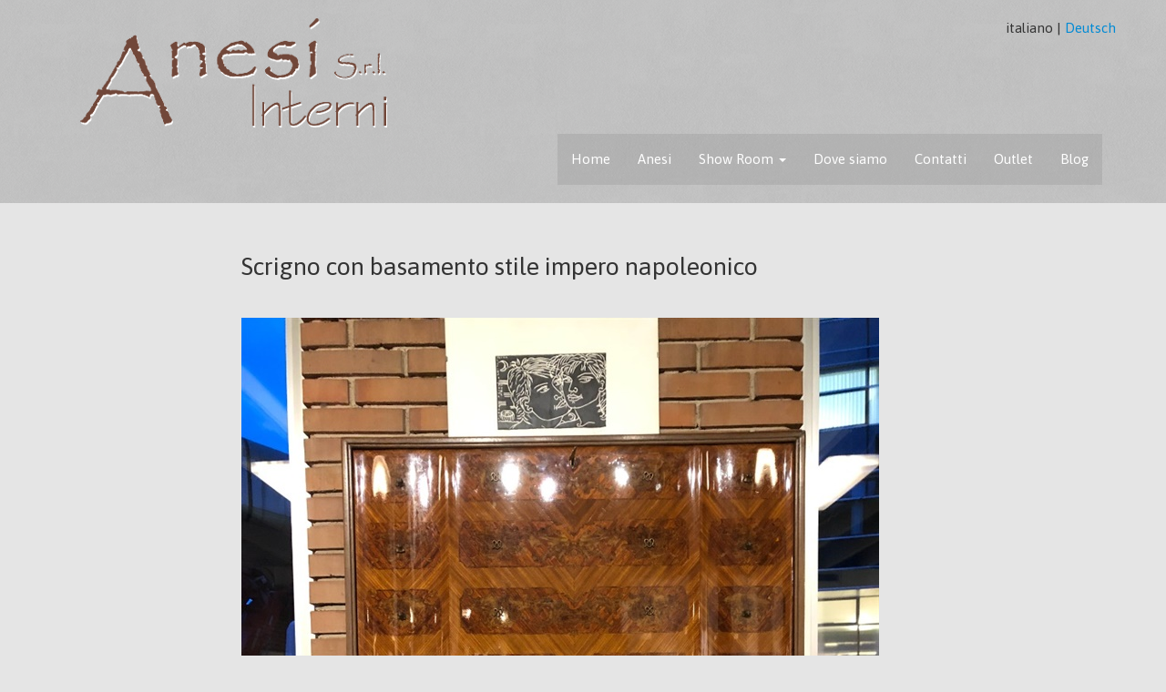

--- FILE ---
content_type: text/html; charset=utf-8
request_url: https://www.anesi-interni.it/it/articoli/5601/21577/scrigno-con-basamento-stile-impero-napoleonico
body_size: 6041
content:


<!doctype html>
<!--[if lt IE 7]>	<html class="no-js lt-ie9 lt-ie8 lt-ie7" lang="it">	<![endif]-->
<!--[if IE 7]>		<html class="no-js lt-ie9 lt-ie8" lang="it">		<![endif]-->
<!--[if IE 8]>		<html class="no-js lt-ie9" lang="it">				<![endif]-->
<!--[if gt IE 8]>	<html class="no-js" lang="it">						<![endif]-->
<head><meta charset="utf-8" /><meta name="viewport" content="width=device-width, initial-scale=1.0" /><title>
	Scrigno con basamento stile impero napoleonico - Mobile classico
</title>

  <!-- Google tag (gtag.js) -->
  <script async src="https://www.googletagmanager.com/gtag/js?id=G-GM3NL371FM"></script>
  <script>
    window.dataLayer = window.dataLayer || [];
    function gtag(){dataLayer.push(arguments);}
    gtag('js', new Date());

    gtag('config', 'G-GM3NL371FM');
  </script>

    <!-- Event snippet for contatto conversion page
    In your html page, add the snippet and call gtag_report_conversion when someone clicks on the chosen link or button. -->
    <script>
    function gtag_report_conversion(url) {
      var callback = function () {
        if (typeof(url) != 'undefined') {
          window.location = url;
        }
      };
      gtag('event', 'conversion', {
          'send_to': 'AW-814158151/4ofZCNa-534Qx6KchAM',
          'event_callback': callback
      });
      return false;
    }
    </script>




        <script type="text/javascript">
            xpAlias = 170;
            PortalId = 170;
            tabid = 5601;
            UIc = 'it';
            if (window.devicePixelRatio !== undefined) {
                dpr = window.devicePixelRatio;
            } else {
                dpr = 1;
            }
            var screen_width = window.screen.width * dpr;
            var screen_height = window.screen.height * dpr;
        </script>
        <link href="/170/less/bootstrap.min.css" rel="stylesheet" />
        <link href="/170/Site.css" rel="stylesheet" />
        <link href="/170/extra.min.css" rel="stylesheet" />
        <link rel="stylesheet" href="//maxcdn.bootstrapcdn.com/font-awesome/4.3.0/css/font-awesome.min.css">


    <link rel='canonical' href='https://www.anesi-interni.it/it/articoli/5601/21577/scrigno-con-basamento-stile-impero-napoleonico' />

        <meta property='og:type' content='blog' />
        <meta property='og:title' content='Scrigno con basamento stile impero napoleonico - Mobile classico' />
        <meta property='og:description' content='Scrigno con basamento stile impero napoleonico - Mobile classico' />
        <meta property='og:url' content='https://www.anesi-interni.it/it/articoli/5601/21577/scrigno-con-basamento-stile-impero-napoleonico' />
        <meta property='og:site_name' content='Anesi Centro Arredamenti' />
        <meta property='fb:app_id' content='' />
        <meta property='og:locale' content='it_IT' />
    <meta property='og:image' content='https://www.anesi-interni.it/170/public/slideshows/a-mobili-classici/terraneo-scrigno/1_arch-terraneo-mobile-2.jpg' /><link href="../../../../favicon.ico" rel="shortcut icon" type="image/x-icon" /><meta name="viewport" content="width=device-width" />
    <script type="text/javascript" src="/Common/js/json2.js"></script>


    <!-- HTML5 Shim and Respond.js IE8 support of HTML5 elements and media queries -->
    <!--[if lt IE 9]>
      <script src="https://oss.maxcdn.com/libs/html5shiv/3.7.0/html5shiv.js"></script>
      <script src="https://oss.maxcdn.com/libs/respond.js/1.4.2/respond.min.js"></script>
    <![endif]-->


    <link rel="apple-touch-icon" sizes="57x57" href="/favicon/apple-icon-57x57.png" /><link rel="apple-touch-icon" sizes="60x60" href="/favicon/apple-icon-60x60.png" /><link rel="apple-touch-icon" sizes="72x72" href="/favicon/apple-icon-72x72.png" /><link rel="apple-touch-icon" sizes="76x76" href="/favicon/apple-icon-76x76.png" /><link rel="apple-touch-icon" sizes="114x114" href="/favicon/apple-icon-114x114.png" /><link rel="apple-touch-icon" sizes="120x120" href="/favicon/apple-icon-120x120.png" /><link rel="apple-touch-icon" sizes="144x144" href="/favicon/apple-icon-144x144.png" /><link rel="apple-touch-icon" sizes="152x152" href="/favicon/apple-icon-152x152.png" /><link rel="apple-touch-icon" sizes="180x180" href="/favicon/apple-icon-180x180.png" /><link rel="icon" type="image/png" sizes="192x192" href="/favicon/android-icon-192x192.png" /><link rel="icon" type="image/png" sizes="32x32" href="/favicon/favicon-32x32.png" /><link rel="icon" type="image/png" sizes="96x96" href="/favicon/favicon-96x96.png" /><link rel="icon" type="image/png" sizes="16x16" href="/favicon/favicon-16x16.png" /><link rel="manifest" href="/favicon/manifest.json" /><meta name="msapplication-TileColor" content="#ffffff" /><meta name="msapplication-TileImage" content="/favicon/ms-icon-144x144.png" /><meta name="theme-color" content="#ffffff" /><meta name="description" content="Architetto Terraneo &amp;ndash; anni Cinquanta Scrigno con basamento stile impero napoleonico, periodo egizio. Intarsiato a mano (cm. 105x37 &amp;ndash; h cm. 141) . " /><meta name="keywords" content="scrigno-con-basamento-stile-impero-napoleonico," /></head>
<body class="body-5601">
    <form method="post" action="./scrigno-con-basamento-stile-impero-napoleonico" id="mainForm">
<div class="aspNetHidden">
<input type="hidden" name="__EVENTTARGET" id="__EVENTTARGET" value="" />
<input type="hidden" name="__EVENTARGUMENT" id="__EVENTARGUMENT" value="" />
<input type="hidden" name="__VIEWSTATE" id="__VIEWSTATE" value="qra6ieGxvNoWHYLtW4vghwx3JYcOs5WwPmjPFoBxj78BZUvWSbVeElxKRLCxEUgAcUIO3T5W2Bn8OFfrGLOTmqISjneQW2i5xzNmPHVnm4vG73FN7BtE5HBBBIw7OC8/evdGiqD74OQmQezOn46r8MW3rX6K002bAlOuSHhjpl/ZNQ9yaSc8n5PfOIwzNPsFJW4Gpv5BbeeNszr1W8hZLTOkN9lnpscJm+rCnxx9/rO/76IwkHFQaY9LEEDavF/b" />
</div>

<script type="text/javascript">
//<![CDATA[
var theForm = document.forms['mainForm'];
if (!theForm) {
    theForm = document.mainForm;
}
function __doPostBack(eventTarget, eventArgument) {
    if (!theForm.onsubmit || (theForm.onsubmit() != false)) {
        theForm.__EVENTTARGET.value = eventTarget;
        theForm.__EVENTARGUMENT.value = eventArgument;
        theForm.submit();
    }
}
//]]>
</script>


<script src="/WebResource.axd?d=pynGkmcFUV13He1Qd6_TZIFEgbNsND2bwQsaZpOzHbz_1KlVKa0X5rAdihZ10WDkQlpPC8rD6tcxZTdD8udZuA2&amp;t=638628279619783110" type="text/javascript"></script>


<script src="../../../../Scripts/WebForms/MsAjax/MicrosoftAjax.js" type="text/javascript"></script>
<script src="/bundles/MsAjaxJs?v=Np9KVDGMXsODPG-798hElw3VxzBS8MrhcbBjMDKBGBw1" type="text/javascript"></script>
<script src="../../../../Scripts/jquery-1.10.2.min.js" type="text/javascript"></script>
<script src="../../../../170/js/bootstrap.min.js" type="text/javascript"></script>
<script src="../../../../Scripts/WebForms/WebUIValidation.js" type="text/javascript"></script>
<div class="aspNetHidden">

	<input type="hidden" name="__VIEWSTATEGENERATOR" id="__VIEWSTATEGENERATOR" value="CA0B0334" />
</div>
        <script type="text/javascript">
//<![CDATA[
Sys.WebForms.PageRequestManager._initialize('ctl00$ctl24', 'mainForm', [], [], [], 90, 'ctl00');
//]]>
</script>

        <script src="/170/js/modernizr.custom.js" type="text/javascript"></script>






        <header id="headerRow">
            <div id="headerPane">

<div id="slider">
<div class="container topsite5601 gFont">
    <div class="row">
        <div class="col-xs-12">
            <div class="language"> <span class='disable'>italiano</span> |  <a href="/ui.aspx?t=5601&amp;ui=de" title="auf Deutsch" >Deutsch</a></div>
            <div class="logo-container">
                <a href="/it/" title="Anesi Interni S.r.l. Centro Arredamenti Bolzano Home Page">
                    <img id="logo-header"
                        class="img-responsive"
                        src="/170/images/logo.png" alt="Anesi Interni S.r.l. Centro Arredamenti Bolzano" />
                </a>
            </div>
        </div>
    </div>
    <div class="row">
        <div class="col-xs-12 bg1">
            <!-- Brand and toggle get grouped for better mobile display -->
            <div class="navbar-header " role="navigation">
                <button class="navbar-toggle" type="button" data-toggle="collapse" data-target=".bs-navbar-collapse">
                   <i class="fa fa-list">&nbsp;</i>&nbsp;MENU
                </button>
                <div class="menu-navigazione collapse navbar-collapse bs-navbar-collapse">
                    <ul class="nav navbar-nav navbar-right">
                        <li><a title="Home" href="/">Home</a></li><li class="divider-vertical"></li><li><a title="Anesi" href="/it/anesi-interni-centro-arredamento-bolzano-alto-adige">Anesi</a></li><li class="divider-vertical"></li><li class="dropdown"><a title="Show Room" href="#" class="dropdown-toggle" data-toggle="dropdown">Show Room <b class="caret"></b></a><ul class="dropdown-menu"><li><a title="Cucine" href="/it/arredamento-cucina-design-bolzano-alto-adige">Cucine</a></li><li><a title="Zona giorno" href="/it/zona-giorno-mobili-soggiorno-di-design-Bolzano">Zona giorno</a></li><li><a title="Zona notte" href="/it/zona-notte-letti-matrimoniali-armadi-camere-bolzano">Zona notte</a></li><li><a title="Ragazzi" href="/it/arredamento-camere-ragazzi-e-camerette-bambini">Ragazzi</a></li><li><a title="Mobili classici e antiquariato" href="/it/mobili-classici-e-antiquariato">Mobili classici e antiquariato</a></li></ul></li><li class="divider-vertical"></li><li><a title="Dove siamo" href="/it/Anesi-Interni-show-room-arredamento-bolzano">Dove siamo</a></li><li class="divider-vertical"></li><li><a title="Contatti" href="/it/contatti">Contatti</a></li><li class="divider-vertical"></li><li><a title="Outlet" href="/it/outlet-mobili-arredamento">Outlet</a></li><li class="divider-vertical"></li><li><a title="Blog" href="/it/blog-arredo-bolzano">Blog</a></li><li class="divider-vertical"></li>
                    </ul>
                </div>
            </div>
        </div>
    </div>
</div>
</div></div>
        </header>
        <div id="topPane" class="topPane">


<div class="news-container">
    <div id="cnt11652_newsCompleta">
	

        <div class="container text-condensed">
            <div class="bga">
                <div class="row">
                    <div class="col-sm-2"></div>
                    <div class="col-sm-8">
                        
                        <h1 >Scrigno con basamento stile impero napoleonico</h1><br />
                        <br />
                        <img src="/170/public/slideshows/a-mobili-classici/terraneo-scrigno/1_arch-terraneo-mobile-2.jpg" class="img-responsive" alt="Scrigno con basamento stile impero napoleonico" />
                        <br />
                        <br />
                        <div class="news-contenuto">
                            <p>Architetto Terraneo &ndash; anni Cinquanta</p>

<p>Scrigno con basamento stile impero napoleonico, periodo egizio.</p>

<p>Intarsiato a mano (cm. 105x37 &ndash; h cm. 141)</p>

                        </div>

                    </div>
                </div><br /><br />
                                <div class="row">
                    <div class="col-sm-2"></div>
                    <div class="col-sm-8">
                


<script type="text/javascript" src="/170/Modules/gallery-slider-pro/js/jquery.swipebox.min.js"></script>
<link rel="stylesheet" href="/170/Modules/gallery-slider-pro/css/swipebox.min.css" />

<script type="text/javascript" src="/170/Modules/gallery-slider-pro/js/jquery.sliderPro.min.js"></script>
<link rel="stylesheet" href="/170/Modules/gallery-slider-pro/css/slider-pro.min.css" />

<link rel="stylesheet" href="/170/Modules/gallery/js/justifiedGallery.min.css" />
<script src="/170/Modules/gallery/js/jquery.justifiedGallery.min.js"></script>


<div id="mygallery">


                <a href="/170/Public/SlideShows/A-Mobili-classici/Terraneo-scrigno/1_arch-terraneo-mobile-2.jpg"  class="swipebox ngallery">
                <img class="img-responsive" src='/170/Public/SlideShows/A-Mobili-classici/Terraneo-scrigno/mini/1_arch-terraneo-mobile-2.jpg' alt=" " />
                </a>
            
    

                <a href="/170/Public/SlideShows/A-Mobili-classici/Terraneo-scrigno/2_arch-Terraneo-mobile-2.jpg"  class="swipebox ngallery">
                <img class="img-responsive" src='/170/Public/SlideShows/A-Mobili-classici/Terraneo-scrigno/mini/2_arch-Terraneo-mobile-2.jpg' alt=" " />
                </a>
            
    

                <a href="/170/Public/SlideShows/A-Mobili-classici/Terraneo-scrigno/3_arch-Terraneo-mobile-2.jpg"  class="swipebox ngallery">
                <img class="img-responsive" src='/170/Public/SlideShows/A-Mobili-classici/Terraneo-scrigno/mini/3_arch-Terraneo-mobile-2.jpg' alt=" " />
                </a>
            
    
            </div>



<script type="text/javascript">
    //<![CDATA[


    $(document).ready(function () {
        $("#mygallery").justifiedGallery({
            rowHeight: 140,
            maxRowHeight: 140,
            captions:false
        });

        $('.swipebox').swipebox({
            useCSS: true, // false will force the use of jQuery for animations
            useSVG: true, // false to force the use of png for buttons
            initialIndexOnArray: 0, // which image index to init when a array is passed
            hideCloseButtonOnMobile: false, // true will hide the close button on mobile devices
            removeBarsOnMobile: true, // false will show top bar on mobile devices
            hideBarsDelay: 3000, // delay before hiding bars on desktop
            videoMaxWidth: 1140, // videos max width
            beforeOpen: function () { }, // called before opening
            afterOpen: null, // called after opening
            afterClose: function () { }, // called after closing
            loopAtEnd: false // true will return to the first image after the last image is reached
        });

        if (Modernizr.mq('only all and (min-width: 768px)') && screen_width > 767) {

        }


    });
    //]]>


</script>


                                                
                        </div>

                    </div>
                </div>
                

            </div>
        </div>
        <div class="container">
            <div>
                <div class="row">
                    
                </div>
            </div>
        </div>


    
</div>

    <div class="container news-page">

        
                <div class="row row-proposte-news news-gallery two-colums-full d-flex align-items-stretch">

        
                </div>

    </div>
</div>
<script type="text/javascript">
    //<![CDATA[


    $(document).ready(function () {
        //$(".news-full img").addClass("img-responsive");


    });
    //]]>
</script>

</div>

        <div class="container">
            <div class="row">
                
                <div id="contentPane" class="col-md-12"></div>
                
            </div>
        </div>
        
            <div class="bgW">
                
            </div>
        


<footer class="bs-footer">
    <div class="container">
        <div class="row">
            
            

            <div class="col-md-12 mBottom">
                 <strong>Anesi Interni S.r.l.</strong>
            </div>
            <div class="col-sm-8 col-xs-12">
                <address>
                    <i class="fa fa-map-marker"></i>&nbsp;Via Innsbruck 25  | 39100 Bolzano (BZ) – Alto Adige<br />
                    <i class="fa fa-phone"></i>&nbsp;<a href="tel:0471203383">Tel. 0471 203383</a> | <i class="fa fa-fax"></i>&nbsp;Fax 0471 203413<br />
                    <i class="fa fa-envelope-o"></i>&nbsp;anesi@anesi-interni.it<br />
                    P.Iva: 02870520216
                </address>
            </div>



            

            <div class="col-md-1 col-sm-1 col-xs-2 pull-right">
                <div id="to-top" class="btn btn-default btn-small">
                    <i class="fa fa-chevron-up"></i>
                </div>
            </div>
        </div>

        <div class="row">
            <div class="col-md-12 text-right">
                <a href="http://www.eelimedia.it/" title="EELImedia realizzazione siti web e siti di commercio elettronico, applicazioni web, SEO e webmarketing Bolzano Alto Adige" target="_blank">
                    <img src="/Content/eelimedia-sas-bolzano.png" alt="by EELImedia realizzazione siti web e siti di commercio elettronico, applicazioni web, SEO e webmarketing Bolzano Alto Adige" style="vertical-align: middle" /></a>
                <a href="http://www.eelimedia.it/" title="by EELImedia realizzazione siti web e siti di commercio elettronico, applicazioni web, SEO e webmarketing Bolzano Alto Adige" target="_blank">by EELImedia Web Agency</a> <a href="/Account/Login" rel="nofollow"><i class="fa fa-lock">&nbsp;</i></a>
            </div>
            <div class="col-sm-12 text-center">
                <a rel="nofollow" href="/it/gdpr">Cookies - Privacy - GDPR</a>
            </div>
        </div>
    </div>

</footer>



<script type="text/javascript">
    //<![CDATA[
    $(document).ready(function () {
        $("#to-top").click(function () {
            $("html, body").animate({ scrollTop: 0 }, "slow")
        });
    });
    //]]>
</script>

<script type='text/javascript' src='/gdpr/gdpr-cookie/v-639045852773049671/cookies.it.js'></script><script type='text/javascript'>
(function (d, s, id) {
    var js, fjs = d.getElementsByTagName(s)[0];
    if (d.getElementById(id)) return;
    gdpr = d.createElement(s);
    fjs.parentNode.insertBefore(gdpr, fjs);
    js = d.createElement(s); js.id = id;
    js.src = '/gdpr/gdpr-cookie/v-639045852773049671/cookies.js';
    fjs.parentNode.insertBefore(js, fjs);
}(document, 'script', 'gdpr-cookie'));
</script>


        

        
    </form>



</body>
</html>


--- FILE ---
content_type: text/css
request_url: https://www.anesi-interni.it/170/Site.css
body_size: 5092
content:
@import url(//fonts.googleapis.com/css?family=Asap&subset=latin,latin-ext);

body { background-color: #e5e5e5; margin-top: 0; font-family: 'Segoe UI','Gill Sans', 'Gill Sans MT', Calibri, 'Trebuchet MS', Helvetica, sans-serif; 
       font-size: 15px; 
       background-position: center top; background-repeat: no-repeat; background-size: cover;
       /*background-image:url("public/varie/frau.jpg");*/

}
    body #headerRow { background-color: #bebebe; background-image:url(Images/pattern/clean-gray-paper.png)}
ul, ol { margin-bottom:0;}
/*.gFont { font-family: 'Titillium Web'; }*/

.gFont { font-family: 'Asap'; }
.gFontB { font-family: 'Asap'; }

.sepw { height:2px;background-color:#fff;width:100%;}
.logo-container {padding-bottom:5px;padding-left:15px;}
.container-login {background-color:#fafafa}
#socialLoginForm {display:none;}
.shadow { text-shadow: 0px 0px 4px rgba(0, 0, 0, 0.88);}

kbd {background-color: #c70c0c;}


/*NEWS*/
.body-4103 #headerRow, .body-4110 #headerRow  {     background-color: #bebebe;
                            background-image:url(Images/pattern/clean-gray-paper.png)}
.news-page .inner-col {    background-color: rgba(255, 255, 255, 0.84); }
    .news-page .inner-col .news-sommario { padding:15px;}
.news-thumb { width:100%; height:220px; overflow:hidden;position: relative;display:inline-block;background-size:cover;}
.news-thumb .news-thumb-inner {width: 100%; position: absolute; top: -100%; right: -100%; bottom: -100% ; left: -100%; margin: auto;display:block; }
.news-thumb a {height:220px;display:block}

.news-page a { color:#428BCA}
.news-page h2 { margin-top:0;}
.news-sommario {
    height: 110px;
    overflow: hidden;
}


.discount { background-color:#ba0000;color:#fff;border-radius:50%;position:absolute;
            top:-8px;right:5px;border:2px solid #fff;
            padding:10px;
            height:55px;width:55px;font-weight:bold;font-size:15px;line-height:28px;
            text-align:center;
              -moz-transform: rotate(15deg);
  -webkit-transform: rotate(15deg);
  -o-transform: rotate(15deg);
  -ms-transform: rotate(15deg);
  transform: rotate(15deg);
}

/*home proposte*/
.home-outlet { padding:30px 0;background-color:#fafafa;}
    .home-outlet h2 { font-weight:bold;margin-bottom:25px;}
    .home-outlet h3 { font-size:20px;height: 55px;padding-top:10px;}


.home-classici { padding:30px 0}

    .home-classici h2 { font-weight:bold;margin-bottom:25px;}
    .home-classici h3 { font-size:20px;height: 55px;padding-top:10px;}
@media (min-width: 768px) {
    .row-proposte-news .a-thumb-proposte-news { height: 250px; }
    .row-proposte-news .a-thumb-outlet-news { height: 150px; }
}

@media (min-width: 1024px) {
    .row-proposte-news .a-thumb-proposte-news { height: 350px; }
    .row-proposte-news .a-thumb-outlet-news { height: 250px; }
}


.news-container { padding:25px 0;}
.news-container h1 strong { color:#714739;font-size:1.8em;}
.news-img { margin-bottom:15px;}

h1, h2, h3, h4, h5, h6 { font-family: 'Asap'; padding:0;margin:0; }
h1 { font-size: 1.8em; }
h2 { font-size:1.6em}
.azzurro, .c1 { color:#008ad5}
.bg1 { background-color:unset;}
.abs { position:absolute;}
a { color:#008ad5}
    a:hover { color:#262626;text-decoration:none;}

.nopadding { padding:0!important;width:100%;margin:0!important;}
    .nopadding .row { margin:0!important}

.title-slogan-home {

    color:gray;
    padding-top:30px;padding-bottom:20px;
    font-size:2.4em;line-height:100%;background-color:transparent;}
.title-slogan-home b, .title-slogan-home strong {font-weight:1.3em;color:#714739}
.top-slogan { padding-top:25%;}
.top-slogan h1 { font-size: 2.1em;}
.title-slogan .row { color:gray;padding:30px 0;}
.title-slogan strong, .title-slogan b { color:#714739;font-size:1.4em}


/*Navigation bar*/

.nav > li > a { 
    background-color:rgba(95, 95, 95, 0.15)
}

.nav > li > a:hover, .nav > li > a:focus {
  text-decoration: none;
  background-color: #5F5F5F;
}
.navbar-nav > li.active a {
      background-color: #5F5F5F;
}
.nav .open > a, .nav .open > a:hover, .nav .open > a:focus {
  background-color: #5F5F5F;
  border-color: #428BCA;
}
.dropdown-menu { background-color: #5F5F5F;}
.dropdown-menu > li > a {color: #fff;}
    .dropdown-menu > li > a:hover, .dropdown-menu > li > a:focus {
    color:#fff;background-color:#262626}

    .dropdown-menu > li.active a { background-color:transparent!important
    }
    .dropdown-menu > li.active {  background-color: #428BCA!important;
    }

.dropdown-menu > .active > a, .dropdown-menu > .active > a:hover, .dropdown-menu > .active > a:focus {
  color: #FFF;
  background-color: #428BCA;
}

.navbar-toggle {color:#fff;
  position: relative;
   float: none; 
   margin-right: 15px; 
  padding: 4px 10px;
  margin-top: 23px;
  margin-bottom: 0px;
  background-color: #DB6612;
  background-image: none;
  border: 1px solid rgba(0, 0, 0, 0);
  border-radius: 4px;
  width: 100%;
}

a { text-decoration:none;}

#headerRow .container { }

.topsite1622 { background-image: url(images/bg_home.jpg); min-height: 650px; }

.navbar-header { float: none; }


.white { color: #fff; }


.slick-dots { position:relative!important;margin-top:10px!important;padding-bottom:10px!important;}
.slick-slide { height:160px!important}
    .slick-slide img { opacity:0}
.image-div { 

    background-position: center top; background-repeat: no-repeat; background-size: cover;
}


.home-index-2Col { background-color:#fff;padding-top:30px;padding-bottom:30px;}
    .home-index-2Col h2 { font-weight:300}
    .home-index-2Col .text-center img { display:inline-block;}
    .home-index-2Col .sommario { text-align:justify;}
    .news-2Col { background-color:#fff;padding-top:30px;padding-bottom:30px;}
    .news-2Col h2 { font-weight:300}
    .news-2Col .text-center img { display:inline-block;}
.news-2Col .thumb { max-height:250px;}
    a.a-thumb {height:250px;display:inline-block;}
    a.a-thumb img {max-height:250px;}
.news-2Col .sommario { height: 120px; text-align: justify; }
.news-2Col .title { height:80px;overflow:hidden;}
.sommario3Col { text-align: justify;}


    a.a-thumb1col {height:150px;display:inline-block;}
    a.a-thumb1col img {max-height:150px;}

.oneCol { padding-left:60px;padding-right:60px;padding-bottom:30px; border-bottom:1px dotted #ccc; margin-bottom:30px;}

.news-full {background-color:#fff;}
    .news-full h1 {
    padding:5px 0 20px 0;
    }
    .news-full .news-contenuto {padding:0 15px 0 15px;}

.h2title {font-size:1.8em;font-weight:bold;padding-bottom:10px;}
.h2marchio {text-transform:uppercase; }
.back {margin-top:20px;}
.news-full-link {background-color:#e5e5e5;padding:15px 0 15px 0;text-align:center;}

#slider { padding-top:20px;padding-bottom:20px;}
.bgW { background-color:#fff}
.bgW50 { background-color:#efefef}

.usp { background-color:#714739;padding:30px 30px;}
    .usp ul { overflow:auto;color:#fff;list-style:none;margin:0;padding:0;}
        .usp ul li { padding:5px 0;margin:5px 0;border-bottom:1px dotted #8d5847}

/* ------------------ Marchi*/

.marchi { padding:30px 15px;background-color:#fff;}
    .marchi ul { list-style-type:none;margin:0;padding:0;overflow:auto}
        .marchi ul li { float:left;width:20%;text-align:center;border-right:1px solid #ccc;height:75px;}
            .marchi ul li:nth-child(5n+0) { border-right:unset!important;}
            .marchi ul li a { display:inline-block;opacity:.7}
            .marchi ul li a:hover, .marchi ul li a:focus{opacity:1}

.marchi-head { padding-top:20px;}
/*outer deve avere una altezza definita*/
.outer { min-height: 75px; overflow: hidden; position: relative; display: table; position: static; width: 100%; }
.middle { position: absolute; top: 50%; display: table-cell; vertical-align: middle; width: 100%; position: static; }
.inner { position: relative; top: -50%; }

/*indice home page*/
.indice {text-align:center;}

    .indice h2 { font-size:20px;color:rgba(95, 95, 95, 0.79)}
.indice h2 a { display:inline-block;background-color:rgba(95, 95, 95, 0.79);padding:5px;color:#fff;font-size:1.2em;margin-bottom:5px;}
    .indice h2 a:hover { color:#fff;background-color:rgba(95, 95, 95, 0.79)}

    .indice .col-sm-4 img { margin-top:75px;}
    .indice .h2desc { color:#714739}
.mod1 {  background-image: url(images/mod1new.jpg);background-position: center top;min-height: 350px;  padding-top: 150px;
  padding-bottom: 30px;color:#fff;cursor:pointer;}
    .mod1 .img-responsive { display:inline-block;}

    .mod1 h3 { color:#e5e5e5}

.mod2 {  background-image: url(images/mod2.jpg);background-position: center center;min-height: 350px;  padding-top: 150px;
  padding-bottom: 30px;;color:#fff;cursor:pointer;}
    .mod2 .img-responsive { display:inline-block;}

    .mod2 h3 { color:#e5e5e5}
.mod3 {  background-image: url(images/mod3new.jpg);background-position: center center;min-height: 350px;  padding-top: 150px;
  padding-bottom: 30px;;color:#fff;cursor:pointer;}
    .mod3 .img-responsive { display:inline-block;}

    .mod3 h3 { color:#e5e5e5}

#indice8196 .mod1 {background-image: url(images/mod4new.jpg); }
#indice8196 .mod2 {background-image: url(images/mod5.jpg); }
#indice8196 .mod3 {background-image: url(images/mod6.jpg); }

.news-home-page {background-color:#fff;padding-top:0;padding-bottom:30px;}
    .news-home-page .row .row {border-bottom:1px dashed #ccc;margin-bottom:10px;padding-bottom:10px;}
    .news-home-page .thumb { max-height:80px;display:inline-block;}




.text-condensed {padding-top:30px;padding-bottom:40px;}

.btn-info { display: inline-block; text-align: center; color: #ffffff; background-color: #1e7cef; border-color: #196bcf; }
    .btn-info:hover, .btn-info:focus { color: #ffffff; background-color: #1a60b5; border-color: #196bcf; }

.round-button { display: block; width: 50px; height: 50px; line-height: 50px; border: 2px solid #f5f5f5; border-radius: 50%; color: #f5f5f5; text-align: center; text-decoration: none; background: #464646; box-shadow: 0 0 3px gray; font-size: 20px; font-weight: bold; }
    .round-button:hover { background: #262626; }

.navbar-nav > li > a { color: #fff; }


.bs-footer { padding-top: 40px; padding-bottom: 40px; color: #e5e5e5;background-color:#5F5F5F; }
.bs-footer a:link {color:#e5e5e5}
.mBottom {padding-bottom:20px;}

/* styles for removing the background from form */
.no-color { background-color: white; border-style: none; }

.right { float:right;}
.left { float:left;}

#map_canvas {
  width: 100%;
  height: 550px;
}

/*FORM*/
.full-w { width: 100% !important; }
.form-horizontal { text-align: left; }
    .form-horizontal .alert-danger { display: inline-block; padding: 1px; margin-bottom: 0; border: 1px solid transparent; }
    .form-horizontal .alert-success { display: inline-block!important; }
    
    .form-horizontal input { 
        display: block;  padding: 6px 12px; font-size: 14px; line-height: 1.42857143; color: #555; 
        background-color: #fff; background-image: none; border: 1px solid #ccc; border-radius: 4px; -webkit-box-shadow: inset 0 1px 1px rgba(0,0,0,.075); box-shadow: inset 0 1px 1px rgba(0,0,0,.075); -webkit-transition: border-color ease-in-out .15s,-webkit-box-shadow ease-in-out .15s; -o-transition: border-color ease-in-out .15s,box-shadow ease-in-out .15s; transition: border-color ease-in-out .15s,box-shadow ease-in-out .15s; }

.mini-txt { font-size:.8em;}


/* Sweep To Top */
.hvr-sweep-to-top { display: inline-block; vertical-align: middle; -webkit-transform: translateZ(0); transform: translateZ(0); box-shadow: 0 0 1px rgba(0, 0, 0, 0); -webkit-backface-visibility: hidden; backface-visibility: hidden; -moz-osx-font-smoothing: grayscale; position: relative; -webkit-transition-property: color; transition-property: color; -webkit-transition-duration: 0.2s; transition-duration: 0.2s; }
    .hvr-sweep-to-top:before { content: ""; position: absolute; z-index: -1; top: 0; left: 0; right: 0; bottom: 0; background: rgba(229, 229, 229, 0.76); -webkit-transform: scaleY(0); transform: scaleY(0); -webkit-transform-origin: 50% 100%; transform-origin: 50% 100%; -webkit-transition-property: transform; transition-property: transform; -webkit-transition-duration: 0.2s; transition-duration: 0.2s; -webkit-transition-timing-function: ease-out; transition-timing-function: ease-out; }
    .hvr-sweep-to-top:hover, .hvr-sweep-to-top:focus, .hvr-sweep-to-top:active { color: white; }
        .hvr-sweep-to-top:hover:before, .hvr-sweep-to-top:focus:before, .hvr-sweep-to-top:active:before { -webkit-transform: scaleY(1); transform: scaleY(1); }



.language { position:absolute;right:0;}

@media (min-width: 768px) {
    .navbar-nav > li > a { padding-top: 18px; padding-bottom: 18px; }
    .menu-navigazione {max-height: 55px;}
}
@media (max-width: 991px) {
    .logo-container { text-align: center; }
        .logo-container img { display: inline-block; }
    .navbar-right, .navbar-nav { float: none !important; display: inline-block; }
    .navbar-nav { margin-top: 0;margin-bottom:0;padding-bottom:0; }
    .navbar-collapse { text-align: center;  }
}

@media (max-width: 767px) {
    body { margin-top: 0; }
    .navbar-nav { margin-top: 0; display: block; margin-bottom: 0; }
    .news-home-page .thumb { max-height:50px;display:inline-block;margin-bottom:5px;}
    .news-home-page .col-sm-9 { text-align:center;}
    .indice .col-sm-4 > div { height:100px; }
    .indice .col-sm-4 img { margin-top:0;}
    .mod1, .mod2, .mod3 { min-height:210px;}
    .navbar-toggle { color: #FFF; position: relative; float: right; margin-right: 15px; padding: 4px 10px; margin-top: 10px; margin-bottom: 10px; background-color: rgba(219, 102, 18, 0); background-image: none; border: 0px solid rgba(0, 0, 0, 0); border-radius: 0; width: 100%; }

}
@media (max-width: 608px) {
    .language { position:relative;display:block;text-align:right;margin-bottom:10px;}
}




/* Flex utility */
.d-flex {
  display: flex;flex-wrap: wrap; }

.d-inline-flex {
  display: inline-flex !important; }
  
  

.flex-fill {
  flex: 1 1 auto !important; }

.flex-row {
  flex-direction: row !important; }

.flex-column {
  flex-direction: column !important; }

.flex-row-reverse {
  flex-direction: row-reverse !important; }

.flex-column-reverse {
  flex-direction: column-reverse !important; }

.flex-grow-0 {
  flex-grow: 0 !important; }

.flex-grow-1 {
  flex-grow: 1 !important; }

.flex-shrink-0 {
  flex-shrink: 0 !important; }

.flex-shrink-1 {
  flex-shrink: 1 !important; }

.flex-wrap {
  flex-wrap: wrap !important; }

.flex-nowrap {
  flex-wrap: nowrap !important; }

.flex-wrap-reverse {
  flex-wrap: wrap-reverse !important; }  
  
  
  .justify-content-start {
  justify-content: flex-start !important; }

.justify-content-end {
  justify-content: flex-end !important; }

.justify-content-center {
  justify-content: center !important; }

.justify-content-between {
  justify-content: space-between !important; }

.justify-content-around {
  justify-content: space-around !important; }

.justify-content-evenly {
  justify-content: space-evenly !important; }

.align-items-start {
  align-items: flex-start !important; }

.align-items-end {
  align-items: flex-end !important; }

.align-items-center {
  align-items: center !important; }

.align-items-baseline {
  align-items: baseline !important; }

.align-items-stretch {
  align-items: stretch !important; }

.align-content-start {
  align-content: flex-start !important; }

.align-content-end {
  align-content: flex-end !important; }

.align-content-center {
  align-content: center !important; }

.align-content-between {
  align-content: space-between !important; }

.align-content-around {
  align-content: space-around !important; }

.align-content-stretch {
  align-content: stretch !important; }

.align-self-auto {
  align-self: auto !important; }

.align-self-start {
  align-self: flex-start !important; }

.align-self-end {
  align-self: flex-end !important; }

.align-self-center {
  align-self: center !important; }

.align-self-baseline {
  align-self: baseline !important; }

.align-self-stretch {
  align-self: stretch !important; }



--- FILE ---
content_type: text/css
request_url: https://www.anesi-interni.it/170/extra.min.css
body_size: 643
content:
.gdpr-class{display:none;}.full-bg{background-position:center center;background-repeat:no-repeat;background-size:cover;}.blog{background-color:#ddd;}.blog .row-item{margin-bottom:0;}.blog .row-item.row-item-indice{margin-bottom:15px;}.blog .row-item .news-thumb{height:100%;}@media(max-width:767px){.blog .row-item .news-thumb .news-thumb-inner{position:relative;display:block !important;}}.blog .row-item .inner-col{height:100%;padding:15px;}.blog .row-item .inner-col .a-titolo{display:block;}.blog .row-item .inner-col h2{font-weight:700;margin-bottom:.5rem;}.blog .row-item .inner-col h3{font-size:2rem;margin-bottom:.5rem;}.blog .blog_txt{padding:20px;background-color:#fff;}.blog .blog_txt h1{margin-bottom:1rem;font-size:2.4rem;}.blog .blog_txt h2{margin-bottom:1rem;font-size:2.8rem;font-weight:700;color:#714739;}.blog .blog_txt h3{margin-bottom:.5rem;font-size:2.6rem;color:#808080;}.blog .blog_txt h4{margin-bottom:.5rem;font-size:2.2rem;}.blog .text-condensed{padding-bottom:0;}.blog_home h2{text-align:center;padding:30px 0;}@media(min-width:769px) and (max-width:1024px){.blog_home h2{font-size:1.4em;}}.blog_home .blog_item:nth-child(3n+2){border-left:1px solid #e5e5e5;border-right:1px solid #e5e5e5;}.blog_home .blog_item{padding:0;background-color:#fff;}@media(max-width:767px){.blog_home .blog_item{width:100%;}}.blog_home .blog_item .blog_image{height:320px;}.blog_home .blog_item .blog_image:hover{filter:brightness(140%);}.blog_home .blog_item .blog_image .a-thumb{display:block;height:inherit;}.blog_home .blog_item .h2gallery{padding:15px 10px;}.blog_home .to-index-link{padding:15px 0 30px 0;}.row-proposte-news .news-thumb-proposte-news{background-color:#fff;transition:.3s;height:100%;}.row-proposte-news .news-thumb-proposte-news:hover{box-shadow:0 3px 23px 9px rgba(38,38,38,.15) !important;}.row-proposte-news .news-thumb-proposte-news h2{padding:10px;font-size:18px;min-height:60px;}.row-proposte-news .a-thumb-proposte-news{height:450px;display:block;background-position:center top;background-repeat:no-repeat;background-size:cover;}.row-proposte-news .a-thumb-outlet-news{height:200px;display:block;background-position:center top;background-repeat:no-repeat;background-size:cover;}

--- FILE ---
content_type: application/javascript
request_url: https://www.anesi-interni.it/170/Modules/gallery-slider-pro/js/jquery.sliderPro.min.js
body_size: 26947
content:
/*!
*  - v1.3
* Homepage: http://bqworks.com/slider-pro/
* Author: bqworks
* Author URL: http://bqworks.com/
*/
(function(n,t){"use strict";var i,u,f,r;t.SliderPro={modules:[],addModule:function(n,i){this.modules.push(n);t.extend(u.prototype,i)}};i=t.SliderPro.namespace="SliderPro";u=function(n,i){this.instance=n;this.$slider=t(this.instance);this.$slides=null;this.$slidesMask=null;this.$slidesContainer=null;this.slides=[];this.slidesOrder=[];this.options=i;this.settings={};this.originalSettings={};this.originalGotoSlide=null;this.selectedSlideIndex=0;this.previousSlideIndex=0;this.middleSlidePosition=0;this.supportedAnimation=null;this.vendorPrefix=null;this.transitionEvent=null;this.positionProperty=null;this.sizeProperty=null;this.isIE=null;this.slidesPosition=0;this.slidesSize=0;this.averageSlideSize=0;this.slideWidth=0;this.slideHeight=0;this.previousSlideWidth=0;this.previousSlideHeight=0;this.previousWindowWidth=0;this.previousWindowHeight=0;this.allowResize=!0;this.uniqueId=(new Date).valueOf();this.breakpoints=[];this.currentBreakpoint=-1;this.shuffledIndexes=[];this._init()};u.prototype={_init:function(){var u=this,p,h,f,o,c,s,l,a,v,e,y,w;if(this.supportedAnimation=r.getSupportedAnimation(),this.vendorPrefix=r.getVendorPrefix(),this.transitionEvent=r.getTransitionEvent(),this.isIE=r.checkIE(),this.$slider.removeClass("sp-no-js"),n.navigator.userAgent.match(/(iPad|iPhone|iPod)/g)&&this.$slider.addClass("ios"),p=/(msie) ([\w.]+)/,h=p.exec(n.navigator.userAgent.toLowerCase()),this.isIE&&this.$slider.addClass("ie"),h!==null&&this.$slider.addClass("ie"+parseInt(h[2],10)),this.$slidesContainer=t('<div class="sp-slides-container"><\/div>').appendTo(this.$slider),this.$slidesMask=t('<div class="sp-mask"><\/div>').appendTo(this.$slidesContainer),this.$slides=this.$slider.find(".sp-slides").appendTo(this.$slidesMask),this.$slider.find(".sp-slide").appendTo(this.$slides),f=t.SliderPro.modules,typeof f!="undefined")for(o=0;o<f.length;o++)c=f[o].substring(0,1).toLowerCase()+f[o].substring(1)+"Defaults",typeof this[c]!="undefined"&&t.extend(this.defaults,this[c]);if(this.settings=t.extend({},this.defaults,this.options),typeof f!="undefined")for(s=0;s<f.length;s++)typeof this["init"+f[s]]!="undefined"&&this["init"+f[s]]();if(this.originalSettings=t.extend({},this.settings),this.originalGotoSlide=this.gotoSlide,this.settings.breakpoints!==null){for(l in this.settings.breakpoints)this.breakpoints.push({size:parseInt(l,10),properties:this.settings.breakpoints[l]});this.breakpoints=this.breakpoints.sort(function(n,t){return n.size>=t.size?1:-1})}if(this.selectedSlideIndex=this.settings.startSlide,this.settings.shuffle===!0){for(a=this.$slides.find(".sp-slide"),v=[],a.each(function(n){u.shuffledIndexes.push(n)}),e=this.shuffledIndexes.length-1;e>0;e--)y=Math.floor(Math.random()*(e+1)),w=this.shuffledIndexes[e],this.shuffledIndexes[e]=this.shuffledIndexes[y],this.shuffledIndexes[y]=w;t.each(this.shuffledIndexes,function(n,t){v.push(a[t])});this.$slides.empty().append(v)}t(n).on("resize."+this.uniqueId+"."+i,function(){var i=t(n).width(),r=t(n).height();u.allowResize!==!1&&(u.previousWindowWidth!==i||u.previousWindowHeight!==r)&&(u.previousWindowWidth=i,u.previousWindowHeight=r,u.allowResize=!1,setTimeout(function(){u.resize();u.allowResize=!0},200))});this.on("update."+i,function(){u.previousSlideWidth=0;u.resize()});this.update();this.$slides.find(".sp-slide").eq(this.selectedSlideIndex).addClass("sp-selected");this.trigger({type:"init"});t.isFunction(this.settings.init)&&this.settings.init.call(this,{type:"init"})},update:function(){var r=this,n,u;for(this.settings.orientation==="horizontal"?(this.$slider.removeClass("sp-vertical").addClass("sp-horizontal"),this.$slider.css({height:"","max-height":""}),this.$slides.find(".sp-slide").css("top","")):this.settings.orientation==="vertical"&&(this.$slider.removeClass("sp-horizontal").addClass("sp-vertical"),this.$slides.find(".sp-slide").css("left","")),this.settings.rightToLeft===!0?this.$slider.addClass("sp-rtl"):this.$slider.removeClass("sp-rtl"),this.positionProperty=this.settings.orientation==="horizontal"?"left":"top",this.sizeProperty=this.settings.orientation==="horizontal"?"width":"height",this.gotoSlide=this.originalGotoSlide,n=this.slides.length-1;n>=0;n--)this.$slider.find('.sp-slide[data-index="'+n+'"]').length===0&&(u=this.slides[n],u.off("imagesLoaded."+i),u.destroy(),this.slides.splice(n,1));this.slidesOrder.length=0;this.$slider.find(".sp-slide").each(function(n){var i=t(this);typeof i.attr("data-init")=="undefined"?r._createSlide(n,i):r.slides[n].setIndex(n);r.slidesOrder.push(n)});this.middleSlidePosition=parseInt((r.slidesOrder.length-1)/2,10);this.settings.loop===!0&&this._updateSlidesOrder();this.trigger({type:"update"});t.isFunction(this.settings.update)&&this.settings.update.call(this,{type:"update"})},_createSlide:function(n,r){var u=this,e=new f(t(r),n,this.settings);this.slides.splice(n,0,e);e.on("imagesLoaded."+i,function(n){u.$slides.hasClass("sp-animated")===!1&&u._resetSlidesPosition();u._calculateSlidesSize();u.settings.autoHeight===!0&&n.index===u.selectedSlideIndex&&u._resizeHeightTo(e.getSize().height)})},_updateSlidesOrder:function(){var i,n,r=t.inArray(this.selectedSlideIndex,this.slidesOrder)-this.middleSlidePosition;if(r<0)for(i=this.slidesOrder.splice(r,Math.abs(r)),n=i.length-1;n>=0;n--)this.slidesOrder.unshift(i[n]);else if(r>0)for(i=this.slidesOrder.splice(0,r),n=0;n<=i.length-1;n++)this.slidesOrder.push(i[n])},_updateSlidesPosition:function(){var u=parseInt(this.$slides.find(".sp-slide").eq(this.selectedSlideIndex).css(this.positionProperty),10),t,i,n,r=u;if(this.settings.rightToLeft===!0&&this.settings.orientation==="horizontal"){for(n=this.middleSlidePosition;n>=0;n--)t=this.getSlideAt(this.slidesOrder[n]),i=t.$slide,i.css(this.positionProperty,r),r=parseInt(i.css(this.positionProperty),10)+t.getSize()[this.sizeProperty]+this.settings.slideDistance;for(r=u,n=this.middleSlidePosition+1;n<this.slidesOrder.length;n++)t=this.getSlideAt(this.slidesOrder[n]),i=t.$slide,i.css(this.positionProperty,r-(t.getSize()[this.sizeProperty]+this.settings.slideDistance)),r=parseInt(i.css(this.positionProperty),10)}else{for(n=this.middleSlidePosition-1;n>=0;n--)t=this.getSlideAt(this.slidesOrder[n]),i=t.$slide,i.css(this.positionProperty,r-(t.getSize()[this.sizeProperty]+this.settings.slideDistance)),r=parseInt(i.css(this.positionProperty),10);for(r=u,n=this.middleSlidePosition;n<this.slidesOrder.length;n++)t=this.getSlideAt(this.slidesOrder[n]),i=t.$slide,i.css(this.positionProperty,r),r=parseInt(i.css(this.positionProperty),10)+t.getSize()[this.sizeProperty]+this.settings.slideDistance}},_resetSlidesPosition:function(){var r=0,t,i,n,u,f;if(this.settings.rightToLeft===!0&&this.settings.orientation==="horizontal")for(n=0;n<this.slidesOrder.length;n++)t=this.getSlideAt(this.slidesOrder[n]),i=t.$slide,i.css(this.positionProperty,r-(t.getSize()[this.sizeProperty]+this.settings.slideDistance)),r=parseInt(i.css(this.positionProperty),10);else for(n=0;n<this.slidesOrder.length;n++)t=this.getSlideAt(this.slidesOrder[n]),i=t.$slide,i.css(this.positionProperty,r),r=parseInt(i.css(this.positionProperty),10)+t.getSize()[this.sizeProperty]+this.settings.slideDistance;u=this.settings.centerSelectedSlide===!0?Math.round((parseInt(this.$slidesMask.css(this.sizeProperty),10)-this.getSlideAt(this.selectedSlideIndex).getSize()[this.sizeProperty])/2):0;f=-parseInt(this.$slides.find(".sp-slide").eq(this.selectedSlideIndex).css(this.positionProperty),10)+u;this._moveTo(f,!0)},_calculateSlidesSize:function(){var t=this.$slides.find(".sp-slide").eq(this.slidesOrder[0]),i=parseInt(t.css(this.positionProperty),10),n=this.$slides.find(".sp-slide").eq(this.slidesOrder[this.slidesOrder.length-1]),r=parseInt(n.css(this.positionProperty),10)+(this.settings.rightToLeft===!0&&this.settings.orientation==="horizontal"?-1:1)*parseInt(n.css(this.sizeProperty),10);this.slidesSize=Math.abs(r-i);this.averageSlideSize=Math.round(this.slidesSize/this.slides.length)},resize:function(){var e=this,i,u,r,f;if(this.settings.breakpoints!==null&&this.breakpoints.length>0)if(t(n).width()>this.breakpoints[this.breakpoints.length-1].size&&this.currentBreakpoint!==-1)this.currentBreakpoint=-1,this._setProperties(this.originalSettings,!1);else for(i=0,u=this.breakpoints.length;i<u;i++)if(t(n).width()<=this.breakpoints[i].size){if(this.currentBreakpoint!==this.breakpoints[i].size){r={type:"breakpointReach",size:this.breakpoints[i].size,settings:this.breakpoints[i].properties};this.trigger(r);t.isFunction(this.settings.breakpointReach)&&this.settings.breakpointReach.call(this,r);this.currentBreakpoint=this.breakpoints[i].size;f=t.extend({},this.originalSettings,this.breakpoints[i].properties);this._setProperties(f,!1);return}break}if(this.settings.responsive===!0?(this.settings.forceSize==="fullWidth"||this.settings.forceSize==="fullWindow")&&(this.settings.visibleSize==="auto"||this.settings.visibleSize!=="auto"&&this.settings.orientation==="vertical")?(this.$slider.css("margin",0),this.$slider.css({width:t(n).width(),"max-width":"",marginLeft:-this.$slider.offset().left})):this.$slider.css({width:"100%","max-width":this.settings.width,marginLeft:""}):this.$slider.css({width:this.settings.width}),this.settings.aspectRatio===-1&&(this.settings.aspectRatio=this.settings.width/this.settings.height),this.slideWidth=this.$slider.width(),this.slideHeight=this.settings.forceSize==="fullWindow"?t(n).height():isNaN(this.settings.aspectRatio)?this.settings.height:this.slideWidth/this.settings.aspectRatio,this.previousSlideWidth!==this.slideWidth||this.previousSlideHeight!==this.slideHeight||this.settings.visibleSize!=="auto"||this.$slider.outerWidth()>this.$slider.parent().width()||this.$slider.width()!==this.$slidesMask.width())this.previousSlideWidth=this.slideWidth,this.previousSlideHeight=this.slideHeight;else return;this._resizeSlides();this.$slidesMask.css({width:this.slideWidth,height:this.slideHeight});this.settings.autoHeight===!0?setTimeout(function(){e._resizeHeight()},1):this.$slidesMask.css(this.vendorPrefix+"transition","");this.settings.visibleSize!=="auto"&&(this.settings.orientation==="horizontal"?(this.settings.forceSize==="fullWidth"||this.settings.forceSize==="fullWindow"?(this.$slider.css("margin",0),this.$slider.css({width:t(n).width(),"max-width":"",marginLeft:-this.$slider.offset().left})):this.$slider.css({width:this.settings.visibleSize,"max-width":"100%",marginLeft:0}),this.$slidesMask.css("width",this.$slider.width())):(this.settings.forceSize==="fullWindow"?this.$slider.css({height:t(n).height(),"max-height":""}):this.$slider.css({height:this.settings.visibleSize,"max-height":"100%"}),this.$slidesMask.css("height",this.$slider.height())));this._resetSlidesPosition();this._calculateSlidesSize();this.trigger({type:"sliderResize"});t.isFunction(this.settings.sliderResize)&&this.settings.sliderResize.call(this,{type:"sliderResize"})},_resizeSlides:function(){var i=this.slideWidth,n=this.slideHeight;this.settings.autoSlideSize===!0?this.settings.orientation==="horizontal"?i="auto":this.settings.orientation==="vertical"&&(n="auto"):this.settings.autoHeight===!0&&(n="auto");t.each(this.slides,function(t,r){r.setSize(i,n)})},_resizeHeight:function(){var t=this,n=this.getSlideAt(this.selectedSlideIndex);this._resizeHeightTo(n.getSize().height)},gotoSlide:function(n){var i,r,u;n!==this.selectedSlideIndex&&typeof this.slides[n]!="undefined"&&(i=this,this.previousSlideIndex=this.selectedSlideIndex,this.selectedSlideIndex=n,this.$slides.find(".sp-selected").removeClass("sp-selected"),this.$slides.find(".sp-slide").eq(this.selectedSlideIndex).addClass("sp-selected"),this.settings.loop===!0&&(this._updateSlidesOrder(),this._updateSlidesPosition()),this.settings.autoHeight===!0&&this._resizeHeight(),r=this.settings.centerSelectedSlide===!0?Math.round((parseInt(this.$slidesMask.css(this.sizeProperty),10)-this.getSlideAt(this.selectedSlideIndex).getSize()[this.sizeProperty])/2):0,u=-parseInt(this.$slides.find(".sp-slide").eq(this.selectedSlideIndex).css(this.positionProperty),10)+r,this._moveTo(u,!1,function(){i._resetSlidesPosition();i.trigger({type:"gotoSlideComplete",index:n,previousIndex:i.previousSlideIndex});t.isFunction(i.settings.gotoSlideComplete)&&i.settings.gotoSlideComplete.call(i,{type:"gotoSlideComplete",index:n,previousIndex:i.previousSlideIndex})}),this.trigger({type:"gotoSlide",index:n,previousIndex:this.previousSlideIndex}),t.isFunction(this.settings.gotoSlide)&&this.settings.gotoSlide.call(this,{type:"gotoSlide",index:n,previousIndex:this.previousSlideIndex}))},nextSlide:function(){var n=this.selectedSlideIndex>=this.getTotalSlides()-1?0:this.selectedSlideIndex+1;this.gotoSlide(n)},previousSlide:function(){var n=this.selectedSlideIndex<=0?this.getTotalSlides()-1:this.selectedSlideIndex-1;this.gotoSlide(n)},_moveTo:function(n,t,i){var u=this,r={},f,e,o;if(n!==this.slidesPosition)if(this.slidesPosition=n,(this.supportedAnimation==="css-3d"||this.supportedAnimation==="css-2d")&&this.isIE===!1){if(e=this.settings.orientation==="horizontal"?n:0,o=this.settings.orientation==="horizontal"?0:n,r[this.vendorPrefix+"transform"]=this.supportedAnimation==="css-3d"?"translate3d("+e+"px, "+o+"px, 0)":"translate("+e+"px, "+o+"px)",typeof t!="undefined"&&t===!0)f="";else{this.$slides.addClass("sp-animated");f=this.vendorPrefix+"transform "+this.settings.slideAnimationDuration/1e3+"s";this.$slides.on(this.transitionEvent,function(n){n.target===n.currentTarget&&(u.$slides.off(u.transitionEvent),u.$slides.removeClass("sp-animated"),typeof i=="function"&&i())})}r[this.vendorPrefix+"transition"]=f;this.$slides.css(r)}else r["margin-"+this.positionProperty]=n,typeof t!="undefined"&&t===!0?this.$slides.css(r):(this.$slides.addClass("sp-animated"),this.$slides.animate(r,this.settings.slideAnimationDuration,function(){u.$slides.removeClass("sp-animated");typeof i=="function"&&i()}))},_stopMovement:function(){var t={};if((this.supportedAnimation==="css-3d"||this.supportedAnimation==="css-2d")&&this.isIE===!1){var f=this.$slides.css(this.vendorPrefix+"transform"),i=f.indexOf("matrix3d")!==-1?"matrix3d":"matrix",n=f.replace(i,"").match(/-?[0-9\.]+/g),r=i==="matrix3d"?parseInt(n[12],10):parseInt(n[4],10),u=i==="matrix3d"?parseInt(n[13],10):parseInt(n[5],10);t[this.vendorPrefix+"transform"]=this.supportedAnimation==="css-3d"?"translate3d("+r+"px, "+u+"px, 0)":"translate("+r+"px, "+u+"px)";t[this.vendorPrefix+"transition"]="";this.$slides.css(t);this.$slides.off(this.transitionEvent);this.slidesPosition=this.settings.orientation==="horizontal"?r:u}else this.$slides.stop(),this.slidesPosition=parseInt(this.$slides.css("margin-"+this.positionProperty),10);this.$slides.removeClass("sp-animated")},_resizeHeightTo:function(n){var i=this,r={height:n};if(this.supportedAnimation==="css-3d"||this.supportedAnimation==="css-2d"){r[this.vendorPrefix+"transition"]="height "+this.settings.heightAnimationDuration/1e3+"s";this.$slidesMask.off(this.transitionEvent);this.$slidesMask.on(this.transitionEvent,function(n){n.target===n.currentTarget&&(i.$slidesMask.off(i.transitionEvent),i.trigger({type:"resizeHeightComplete"}),t.isFunction(i.settings.resizeHeightComplete)&&i.settings.resizeHeightComplete.call(i,{type:"resizeHeightComplete"}))});this.$slidesMask.css(r)}else this.$slidesMask.stop().animate(r,this.settings.heightAnimationDuration,function(){i.trigger({type:"resizeHeightComplete"});t.isFunction(i.settings.resizeHeightComplete)&&i.settings.resizeHeightComplete.call(i,{type:"resizeHeightComplete"})})},destroy:function(){var r,u;if(this.$slider.removeData("sliderPro"),this.$slider.removeAttr("style"),this.$slides.removeAttr("style"),this.off("update."+i),t(n).off("resize."+this.uniqueId+"."+i),r=t.SliderPro.modules,typeof r!="undefined")for(u=0;u<r.length;u++)typeof this["destroy"+r[u]]!="undefined"&&this["destroy"+r[u]]();t.each(this.slides,function(n,t){t.destroy()});this.slides.length=0;this.$slides.prependTo(this.$slider);this.$slidesContainer.remove()},_setProperties:function(n,t){for(var i in n)this.settings[i]=n[i],t!==!1&&(this.originalSettings[i]=n[i]);this.update()},on:function(n,t){return this.$slider.on(n,t)},off:function(n){return this.$slider.off(n)},trigger:function(n){return this.$slider.triggerHandler(n)},getSlideAt:function(n){return this.slides[n]},getSelectedSlide:function(){return this.selectedSlideIndex},getTotalSlides:function(){return this.slides.length},defaults:{width:500,height:300,responsive:!0,aspectRatio:-1,imageScaleMode:"cover",centerImage:!0,allowScaleUp:!0,autoHeight:!1,autoSlideSize:!1,startSlide:0,shuffle:!1,orientation:"horizontal",forceSize:"none",loop:!0,slideDistance:10,slideAnimationDuration:700,heightAnimationDuration:700,visibleSize:"auto",centerSelectedSlide:!0,rightToLeft:!1,breakpoints:null,init:function(){},update:function(){},sliderResize:function(){},gotoSlide:function(){},gotoSlideComplete:function(){},resizeHeightComplete:function(){},breakpointReach:function(){}}};f=function(n,t,i){this.$slide=n;this.$mainImage=null;this.$imageContainer=null;this.hasMainImage=!1;this.isMainImageLoaded=!1;this.isMainImageLoading=!1;this.hasImages=!1;this.areImagesLoaded=!1;this.areImagesLoading=!1;this.width=0;this.height=0;this.settings=i;this.setIndex(t);this._init()};f.prototype={_init:function(){var n=this;this.$slide.attr("data-init",!0);this.$mainImage=this.$slide.find(".sp-image").length!==0?this.$slide.find(".sp-image"):null;this.$mainImage!==null&&(this.hasMainImage=!0,this.$imageContainer=t('<div class="sp-image-container"><\/div>').prependTo(this.$slide),this.$mainImage.parent("a").length!==0?this.$mainImage.parent("a").appendTo(this.$imageContainer):this.$mainImage.appendTo(this.$imageContainer));this.hasImages=this.$slide.find("img").length!==0?!0:!1},setSize:function(n,t){var i=this;this.width=n;this.height=t;this.$slide.css({width:this.width,height:this.height});this.hasMainImage===!0&&(this.$imageContainer.css({width:this.settings.width,height:this.settings.height}),typeof this.$mainImage.attr("data-src")=="undefined"&&this.resizeMainImage())},getSize:function(){var n=this,t,u;return this.hasImages===!0&&this.areImagesLoaded===!1&&this.areImagesLoading===!1&&(this.areImagesLoading=!0,u=r.checkImagesStatus(this.$slide),u!=="complete")?(r.checkImagesComplete(this.$slide,function(){n.areImagesLoaded=!0;n.areImagesLoading=!1;n.trigger({type:"imagesLoaded."+i,index:n.index})}),{width:this.settings.width,height:this.settings.height}):(t=this.calculateSize(),{width:t.width,height:t.height})},calculateSize:function(){var n=this.$slide.width(),i=this.$slide.height();return this.$slide.children().each(function(r,u){var e=t(u);if(e.is(":hidden")!==!0){var f=u.getBoundingClientRect(),o=e.position().top+(f.bottom-f.top),s=e.position().left+(f.right-f.left);o>i&&(i=o);s>n&&(n=s)}}),{width:n,height:i}},resizeMainImage:function(n){var t=this;if(n===!0&&(this.isMainImageLoaded=!1,this.isMainImageLoading=!1),this.isMainImageLoaded===!1&&this.isMainImageLoading===!1){this.isMainImageLoading=!0;r.checkImagesComplete(this.$mainImage,function(){t.isMainImageLoaded=!0;t.isMainImageLoading=!1;t.resizeMainImage();t.trigger({type:"imagesLoaded."+i,index:t.index})});return}this.$imageContainer.css({width:this.width,height:this.height});this.settings.allowScaleUp===!1&&(this.$mainImage.css({width:"",height:"",maxWidth:"",maxHeight:""}),this.$mainImage.css({maxWidth:this.$mainImage.width(),maxHeight:this.$mainImage.height()}));this.settings.autoSlideSize===!0?this.settings.orientation==="horizontal"?this.$mainImage.css({width:"auto",height:"100%"}):this.settings.orientation==="vertical"&&this.$mainImage.css({width:"100%",height:"auto"}):this.settings.autoHeight===!0?this.$mainImage.css({width:"100%",height:"auto"}):(this.settings.imageScaleMode==="cover"?this.$mainImage.width()/this.$mainImage.height()<=this.width/this.height?this.$mainImage.css({width:"100%",height:"auto"}):this.$mainImage.css({width:"auto",height:"100%"}):this.settings.imageScaleMode==="contain"?this.$mainImage.width()/this.$mainImage.height()>=this.width/this.height?this.$mainImage.css({width:"100%",height:"auto"}):this.$mainImage.css({width:"auto",height:"100%"}):this.settings.imageScaleMode==="exact"&&this.$mainImage.css({width:"100%",height:"100%"}),this.settings.centerImage===!0&&this.$mainImage.css({marginLeft:(this.$imageContainer.width()-this.$mainImage.width())*.5,marginTop:(this.$imageContainer.height()-this.$mainImage.height())*.5}))},destroy:function(){this.$slide.removeAttr("style");this.$slide.removeAttr("data-init");this.$slide.removeAttr("data-index");this.$slide.removeAttr("data-loaded");this.hasMainImage===!0&&(this.$slide.find(".sp-image").removeAttr("style").appendTo(this.$slide),this.$slide.find(".sp-image-container").remove())},getIndex:function(){return this.index},setIndex:function(n){this.index=n;this.$slide.attr("data-index",this.index)},on:function(n,t){return this.$slide.on(n,t)},off:function(n){return this.$slide.off(n)},trigger:function(n){return this.$slide.triggerHandler(n)}};n.SliderPro=u;n.SliderProSlide=f;t.fn.sliderPro=function(n){var i=Array.prototype.slice.call(arguments,1);return this.each(function(){var e,r,f;typeof t(this).data("sliderPro")=="undefined"?(e=new u(this,n),t(this).data("sliderPro",e)):typeof n!="undefined"&&(r=t(this).data("sliderPro"),typeof r[n]=="function"?r[n].apply(r,i):typeof r.settings[n]!="undefined"?(f={},f[n]=i[0],r._setProperties(f)):typeof n=="object"?r._setProperties(n):t.error(n+" does not exist in sliderPro."))})};r={supportedAnimation:null,vendorPrefix:null,transitionEvent:null,isIE:null,getSupportedAnimation:function(){var n,t;if(this.supportedAnimation!==null)return this.supportedAnimation;var r=document.body||document.documentElement,i=r.style,u=typeof i.transition!="undefined"||typeof i.WebkitTransition!="undefined"||typeof i.MozTransition!="undefined"||typeof i.OTransition!="undefined";return u===!0?(n=document.createElement("div"),(typeof n.style.WebkitPerspective!="undefined"||typeof n.style.perspective!="undefined")&&(this.supportedAnimation="css-3d"),this.supportedAnimation==="css-3d"&&typeof n.styleWebkitPerspective!="undefined"&&(t=document.createElement("style"),t.textContent="@media (transform-3d),(-webkit-transform-3d){#test-3d{left:9px;position:absolute;height:5px;margin:0;padding:0;border:0;}}",document.getElementsByTagName("head")[0].appendChild(t),n.id="test-3d",document.body.appendChild(n),n.offsetLeft===9&&n.offsetHeight===5||(this.supportedAnimation=null),t.parentNode.removeChild(t),n.parentNode.removeChild(n)),this.supportedAnimation===null&&(typeof n.style["-webkit-transform"]!="undefined"||typeof n.style.transform!="undefined")&&(this.supportedAnimation="css-2d")):this.supportedAnimation="javascript",this.supportedAnimation},getVendorPrefix:function(){var i,t,n;if(this.vendorPrefix!==null)return this.vendorPrefix;if(i=document.createElement("div"),t=["Webkit","Moz","ms","O"],"transform"in i.style)return this.vendorPrefix="",this.vendorPrefix;for(n=0;n<t.length;n++)if(t[n]+"Transform"in i.style){this.vendorPrefix="-"+t[n].toLowerCase()+"-";break}return this.vendorPrefix},getTransitionEvent:function(){var i,n,t;if(this.transitionEvent!==null)return this.transitionEvent;i=document.createElement("div");n={transition:"transitionend",WebkitTransition:"webkitTransitionEnd",MozTransition:"transitionend",OTransition:"oTransitionEnd"};for(t in n)if(t in i.style){this.transitionEvent=n[t];break}return this.transitionEvent},checkImagesComplete:function(n,t){var u=this,i=this.checkImagesStatus(n),r;return i==="loading"?r=setInterval(function(){i=u.checkImagesStatus(n);i==="complete"&&(clearInterval(r),typeof t=="function"&&t())},100):typeof t=="function"&&t(),i},checkImagesStatus:function(n){var i="complete";return n.is("img")&&n[0].complete===!1?i="loading":n.find("img").each(function(){var n=t(this)[0];n.complete===!1&&(i="loading")}),i},checkIE:function(){if(this.isIE!==null)return this.isIE;var t=n.navigator.userAgent,i=t.indexOf("MSIE");return this.isIE=t.indexOf("MSIE")!==-1||t.match(/Trident.*rv\:11\./)?!0:!1,this.isIE}};n.SliderProUtils=r})(window,jQuery),function(n,t){"use strict";var i="Thumbnails."+t.SliderPro.namespace,u={$thumbnails:null,$thumbnailsContainer:null,thumbnails:null,selectedThumbnailIndex:0,thumbnailsSize:0,thumbnailsContainerSize:0,thumbnailsPosition:0,thumbnailsOrientation:null,thumbnailsPositionProperty:null,isThumbnailScroller:!1,initThumbnails:function(){var n=this;this.thumbnails=[];this.on("update."+i,t.proxy(this._thumbnailsOnUpdate,this));this.on("sliderResize."+i,t.proxy(this._thumbnailsOnResize,this));this.on("gotoSlide."+i,function(t){n._gotoThumbnail(t.index)})},_thumbnailsOnUpdate:function(){var n=this,u,r,i,f;if(this.$slider.find(".sp-thumbnail").length===0&&this.thumbnails.length===0){this.isThumbnailScroller=!1;return}for(this.isThumbnailScroller=!0,this.$thumbnailsContainer===null&&(this.$thumbnailsContainer=t('<div class="sp-thumbnails-container"><\/div>').insertAfter(this.$slidesContainer)),this.$thumbnails===null&&(this.$slider.find(".sp-thumbnails").length!==0?(this.$thumbnails=this.$slider.find(".sp-thumbnails").appendTo(this.$thumbnailsContainer),this.settings.shuffle===!0&&(u=this.$thumbnails.find(".sp-thumbnail"),r=[],t.each(this.shuffledIndexes,function(n,i){var f=t(u[i]);f.parent("a").length!==0&&(f=f.parent("a"));r.push(f)}),this.$thumbnails.empty().append(r))):this.$thumbnails=t('<div class="sp-thumbnails"><\/div>').appendTo(this.$thumbnailsContainer)),this.$slides.find(".sp-thumbnail").each(function(){var i=t(this),r=i.parents(".sp-slide").index(),u=n.$thumbnails.find(".sp-thumbnail").length-1;i.parent("a").length!==0&&(i=i.parent("a"));r>u?i.appendTo(n.$thumbnails):i.insertBefore(n.$thumbnails.find(".sp-thumbnail").eq(r))}),i=this.thumbnails.length-1;i>=0;i--)this.$thumbnails.find('.sp-thumbnail[data-index="'+i+'"]').length===0&&(f=this.thumbnails[i],f.destroy(),this.thumbnails.splice(i,1));this.$thumbnails.find(".sp-thumbnail").each(function(i){var r=t(this);typeof r.attr("data-init")=="undefined"?n._createThumbnail(r,i):n.thumbnails[i].setIndex(i)});this.$thumbnailsContainer.removeClass("sp-top-thumbnails sp-bottom-thumbnails sp-left-thumbnails sp-right-thumbnails");this.settings.thumbnailsPosition==="top"?(this.$thumbnailsContainer.addClass("sp-top-thumbnails"),this.thumbnailsOrientation="horizontal"):this.settings.thumbnailsPosition==="bottom"?(this.$thumbnailsContainer.addClass("sp-bottom-thumbnails"),this.thumbnailsOrientation="horizontal"):this.settings.thumbnailsPosition==="left"?(this.$thumbnailsContainer.addClass("sp-left-thumbnails"),this.thumbnailsOrientation="vertical"):this.settings.thumbnailsPosition==="right"&&(this.$thumbnailsContainer.addClass("sp-right-thumbnails"),this.thumbnailsOrientation="vertical");this.settings.thumbnailPointer===!0?this.$thumbnailsContainer.addClass("sp-has-pointer"):this.$thumbnailsContainer.removeClass("sp-has-pointer");this.selectedThumbnailIndex=this.selectedSlideIndex;this.$thumbnails.find(".sp-thumbnail-container").eq(this.selectedThumbnailIndex).addClass("sp-selected-thumbnail");this.thumbnailsSize=0;t.each(this.thumbnails,function(t,i){i.setSize(n.settings.thumbnailWidth,n.settings.thumbnailHeight);n.thumbnailsSize+=n.thumbnailsOrientation==="horizontal"?i.getSize().width:i.getSize().height});this.thumbnailsOrientation==="horizontal"?(this.$thumbnails.css({width:this.thumbnailsSize,height:this.settings.thumbnailHeight}),this.$thumbnailsContainer.css("height",""),this.thumbnailsPositionProperty="left"):(this.$thumbnails.css({width:this.settings.thumbnailWidth,height:this.thumbnailsSize}),this.$thumbnailsContainer.css("width",""),this.thumbnailsPositionProperty="top");this.trigger({type:"thumbnailsUpdate"});t.isFunction(this.settings.thumbnailsUpdate)&&this.settings.thumbnailsUpdate.call(this,{type:"thumbnailsUpdate"})},_createThumbnail:function(n,t){var f=this,u=new r(n,this.$thumbnails,t);u.on("thumbnailClick."+i,function(n){f.gotoSlide(n.index)});this.thumbnails.splice(t,0,u)},_thumbnailsOnResize:function(){if(this.isThumbnailScroller!==!1){var r=this,i;this.thumbnailsOrientation==="horizontal"?(this.thumbnailsContainerSize=Math.min(this.$slidesMask.width(),this.thumbnailsSize),this.$thumbnailsContainer.css("width",this.thumbnailsContainerSize),this.settings.forceSize==="fullWindow"&&(this.$slidesMask.css("height",this.$slidesMask.height()-this.$thumbnailsContainer.outerHeight(!0)),this.slideHeight=this.$slidesMask.height(),this._resizeSlides(),this._resetSlidesPosition())):this.thumbnailsOrientation==="vertical"&&(this.$slidesMask.width()+this.$thumbnailsContainer.outerWidth(!0)>this.$slider.parent().width()&&(this.settings.forceSize==="fullWidth"||this.settings.forceSize==="fullWindow"?this.$slider.css("max-width",t(n).width()-this.$thumbnailsContainer.outerWidth(!0)):this.$slider.css("max-width",this.$slider.parent().width()-this.$thumbnailsContainer.outerWidth(!0)),this.$slidesMask.css("width",this.$slider.width()),this.settings.orientation==="vertical"&&(this.slideWidth=this.$slider.width(),this._resizeSlides()),this._resetSlidesPosition()),this.thumbnailsContainerSize=Math.min(this.$slidesMask.height(),this.thumbnailsSize),this.$thumbnailsContainer.css("height",this.thumbnailsContainerSize));i=this.thumbnailsSize<=this.thumbnailsContainerSize||this.$thumbnails.find(".sp-selected-thumbnail").length===0?0:Math.max(-this.thumbnails[this.selectedThumbnailIndex].getPosition()[this.thumbnailsPositionProperty],this.thumbnailsContainerSize-this.thumbnailsSize);this.settings.thumbnailsPosition==="top"?this.$slider.css({paddingTop:this.$thumbnailsContainer.outerHeight(!0),paddingLeft:"",paddingRight:""}):this.settings.thumbnailsPosition==="bottom"?this.$slider.css({paddingTop:"",paddingLeft:"",paddingRight:""}):this.settings.thumbnailsPosition==="left"?this.$slider.css({paddingTop:"",paddingLeft:this.$thumbnailsContainer.outerWidth(!0),paddingRight:""}):this.settings.thumbnailsPosition==="right"&&this.$slider.css({paddingTop:"",paddingLeft:"",paddingRight:this.$thumbnailsContainer.outerWidth(!0)});this._moveThumbnailsTo(i,!0)}},_gotoThumbnail:function(n){var r,i,f,u;if(this.isThumbnailScroller!==!1&&typeof this.thumbnails[n]!="undefined"){if(r=this.selectedThumbnailIndex,i=this.thumbnailsPosition,this.selectedThumbnailIndex=n,this.$thumbnails.find(".sp-selected-thumbnail").removeClass("sp-selected-thumbnail"),this.$thumbnails.find(".sp-thumbnail-container").eq(this.selectedThumbnailIndex).addClass("sp-selected-thumbnail"),this.settings.rightToLeft===!0&&this.thumbnailsOrientation==="horizontal"){if(this.selectedThumbnailIndex>=r)f=this.selectedThumbnailIndex===this.thumbnails.length-1?this.selectedThumbnailIndex:this.selectedThumbnailIndex+1,u=this.thumbnails[f],u.getPosition().left<-this.thumbnailsPosition&&(i=-u.getPosition().left);else if(this.selectedThumbnailIndex<r){var v=this.selectedThumbnailIndex===0?this.selectedThumbnailIndex:this.selectedThumbnailIndex-1,e=this.thumbnails[v],o=-this.thumbnailsPosition+this.thumbnailsContainerSize;e.getPosition().right>o&&(i=this.thumbnailsPosition-(e.getPosition().right-o))}}else if(this.selectedThumbnailIndex>=r){var y=this.selectedThumbnailIndex===this.thumbnails.length-1?this.selectedThumbnailIndex:this.selectedThumbnailIndex+1,s=this.thumbnails[y],h=this.thumbnailsOrientation==="horizontal"?s.getPosition().right:s.getPosition().bottom,c=-this.thumbnailsPosition+this.thumbnailsContainerSize;h>c&&(i=this.thumbnailsPosition-(h-c))}else if(this.selectedThumbnailIndex<r){var p=this.selectedThumbnailIndex===0?this.selectedThumbnailIndex:this.selectedThumbnailIndex-1,l=this.thumbnails[p],a=this.thumbnailsOrientation==="horizontal"?l.getPosition().left:l.getPosition().top;a<-this.thumbnailsPosition&&(i=-a)}this._moveThumbnailsTo(i);this.trigger({type:"gotoThumbnail"});t.isFunction(this.settings.gotoThumbnail)&&this.settings.gotoThumbnail.call(this,{type:"gotoThumbnail"})}},_moveThumbnailsTo:function(n,i,r){var u=this,f={},e,o,s;if(n!==this.thumbnailsPosition)if(this.thumbnailsPosition=n,this.supportedAnimation==="css-3d"||this.supportedAnimation==="css-2d"){if(o=this.thumbnailsOrientation==="horizontal"?n:0,s=this.thumbnailsOrientation==="horizontal"?0:n,f[this.vendorPrefix+"transform"]=this.supportedAnimation==="css-3d"?"translate3d("+o+"px, "+s+"px, 0)":"translate("+o+"px, "+s+"px)",typeof i!="undefined"&&i===!0)e="";else{this.$thumbnails.addClass("sp-animated");e=this.vendorPrefix+"transform "+700/1e3+"s";this.$thumbnails.on(this.transitionEvent,function(n){n.target===n.currentTarget&&(u.$thumbnails.off(u.transitionEvent),u.$thumbnails.removeClass("sp-animated"),typeof r=="function"&&r(),u.trigger({type:"thumbnailsMoveComplete"}),t.isFunction(u.settings.thumbnailsMoveComplete)&&u.settings.thumbnailsMoveComplete.call(u,{type:"thumbnailsMoveComplete"}))})}f[this.vendorPrefix+"transition"]=e;this.$thumbnails.css(f)}else f["margin-"+this.thumbnailsPositionProperty]=n,typeof i!="undefined"&&i===!0?this.$thumbnails.css(f):this.$thumbnails.addClass("sp-animated").animate(f,700,function(){u.$thumbnails.removeClass("sp-animated");typeof r=="function"&&r();u.trigger({type:"thumbnailsMoveComplete"});t.isFunction(u.settings.thumbnailsMoveComplete)&&u.settings.thumbnailsMoveComplete.call(u,{type:"thumbnailsMoveComplete"})})},_stopThumbnailsMovement:function(){var t={};if(this.supportedAnimation==="css-3d"||this.supportedAnimation==="css-2d"){var r=this.$thumbnails.css(this.vendorPrefix+"transform"),i=r.indexOf("matrix3d")!==-1?"matrix3d":"matrix",n=r.replace(i,"").match(/-?[0-9\.]+/g),u=i==="matrix3d"?parseInt(n[12],10):parseInt(n[4],10),f=i==="matrix3d"?parseInt(n[13],10):parseInt(n[5],10);t[this.vendorPrefix+"transform"]=this.supportedAnimation==="css-3d"?"translate3d("+u+"px, "+f+"px, 0)":"translate("+u+"px, "+f+"px)";t[this.vendorPrefix+"transition"]="";this.$thumbnails.css(t);this.$thumbnails.off(this.transitionEvent);this.thumbnailsPosition=this.thumbnailsOrientation==="horizontal"?parseInt(n[4],10):parseInt(n[5],10)}else this.$thumbnails.stop(),this.thumbnailsPosition=parseInt(this.$thumbnails.css("margin-"+this.thumbnailsPositionProperty),10);this.$thumbnails.removeClass("sp-animated")},destroyThumbnails:function(){var r=this;(this.off("update."+i),this.isThumbnailScroller!==!1)&&(this.off("sliderResize."+i),this.off("gotoSlide."+i),t(n).off("resize."+this.uniqueId+"."+i),this.$thumbnails.find(".sp-thumbnail").each(function(){var u=t(this),f=parseInt(u.attr("data-index"),10),n=r.thumbnails[f];n.off("thumbnailClick."+i);n.destroy()}),this.thumbnails.length=0,this.$thumbnails.appendTo(this.$slider),this.$thumbnailsContainer.remove(),this.$slider.css({paddingTop:"",paddingLeft:"",paddingRight:""}))},thumbnailsDefaults:{thumbnailWidth:100,thumbnailHeight:80,thumbnailsPosition:"bottom",thumbnailPointer:!1,thumbnailsUpdate:function(){},gotoThumbnail:function(){},thumbnailsMoveComplete:function(){}}},r=function(n,t,i){this.$thumbnail=n;this.$thumbnails=t;this.$thumbnailContainer=null;this.width=0;this.height=0;this.isImageLoaded=!1;this.setIndex(i);this._init()};r.prototype={_init:function(){var n=this;this.$thumbnail.attr("data-init",!0);this.$thumbnailContainer=t('<div class="sp-thumbnail-container"><\/div>').appendTo(this.$thumbnails);this.$thumbnail.parent("a").length!==0?this.$thumbnail.parent("a").appendTo(this.$thumbnailContainer):this.$thumbnail.appendTo(this.$thumbnailContainer);this.$thumbnailContainer.on("click."+i,function(){n.trigger({type:"thumbnailClick."+i,index:n.index})})},setSize:function(n,t){this.width=n;this.height=t;this.$thumbnailContainer.css({width:this.width,height:this.height});this.$thumbnail.is("img")&&typeof this.$thumbnail.attr("data-src")=="undefined"&&this.resizeImage()},getSize:function(){return{width:this.$thumbnailContainer.outerWidth(!0),height:this.$thumbnailContainer.outerHeight(!0)}},getPosition:function(){return{left:this.$thumbnailContainer.position().left+parseInt(this.$thumbnailContainer.css("marginLeft"),10),right:this.$thumbnailContainer.position().left+parseInt(this.$thumbnailContainer.css("marginLeft"),10)+this.$thumbnailContainer.outerWidth(),top:this.$thumbnailContainer.position().top+parseInt(this.$thumbnailContainer.css("marginTop"),10),bottom:this.$thumbnailContainer.position().top+parseInt(this.$thumbnailContainer.css("marginTop"),10)+this.$thumbnailContainer.outerHeight()}},setIndex:function(n){this.index=n;this.$thumbnail.attr("data-index",this.index)},resizeImage:function(){var n=this,t,i;if(this.isImageLoaded===!1){SliderProUtils.checkImagesComplete(this.$thumbnailContainer,function(){n.isImageLoaded=!0;n.resizeImage()});return}this.$thumbnail=this.$thumbnailContainer.find(".sp-thumbnail");t=this.$thumbnail.width();i=this.$thumbnail.height();t/i<=this.width/this.height?this.$thumbnail.css({width:"100%",height:"auto"}):this.$thumbnail.css({width:"auto",height:"100%"});this.$thumbnail.css({marginLeft:(this.$thumbnailContainer.width()-this.$thumbnail.width())*.5,marginTop:(this.$thumbnailContainer.height()-this.$thumbnail.height())*.5})},destroy:function(){this.$thumbnailContainer.off("click."+i);this.$thumbnail.removeAttr("data-init");this.$thumbnail.removeAttr("data-index");this.$thumbnail.parent("a").length!==0?this.$thumbnail.parent("a").insertBefore(this.$thumbnailContainer):this.$thumbnail.insertBefore(this.$thumbnailContainer);this.$thumbnailContainer.remove()},on:function(n,t){return this.$thumbnailContainer.on(n,t)},off:function(n){return this.$thumbnailContainer.off(n)},trigger:function(n){return this.$thumbnailContainer.triggerHandler(n)}};t.SliderPro.addModule("Thumbnails",u)}(window,jQuery),function(n,t){"use strict";var i="ConditionalImages."+t.SliderPro.namespace,r={previousImageSize:null,currentImageSize:null,isRetinaScreen:!1,initConditionalImages:function(){this.currentImageSize=this.previousImageSize="default";this.isRetinaScreen=typeof this._isRetina!="undefined"&&this._isRetina()===!0;this.on("update."+i,t.proxy(this._conditionalImagesOnUpdate,this));this.on("sliderResize."+i,t.proxy(this._conditionalImagesOnResize,this))},_conditionalImagesOnUpdate:function(){t.each(this.slides,function(n,i){var r=i.$slide;r.find("img:not([ data-default ])").each(function(){var n=t(this);typeof n.attr("data-src")!="undefined"?n.attr("data-default",n.attr("data-src")):n.attr("data-default",n.attr("src"))})})},_conditionalImagesOnResize:function(){if(this.currentImageSize=this.slideWidth<=this.settings.smallSize?"small":this.slideWidth<=this.settings.mediumSize?"medium":this.slideWidth<=this.settings.largeSize?"large":"default",this.previousImageSize!==this.currentImageSize){var n=this;t.each(this.slides,function(i,r){var u=r.$slide;u.find("img").each(function(){var i=t(this),u="";n.isRetinaScreen===!0&&typeof i.attr("data-retina"+n.currentImageSize)!="undefined"?(u=i.attr("data-retina"+n.currentImageSize),typeof i.attr("data-retina")!="undefined"&&i.attr("data-retina")!==u&&i.attr("data-retina",u)):(n.isRetinaScreen===!1||n.isRetinaScreen===!0&&typeof i.attr("data-retina")=="undefined")&&typeof i.attr("data-"+n.currentImageSize)!="undefined"&&(u=i.attr("data-"+n.currentImageSize),typeof i.attr("data-src")!="undefined"&&i.attr("data-src")!==u&&i.attr("data-src",u));u!==""&&typeof i.attr("data-src")=="undefined"&&i.attr("src")!==u&&n._loadConditionalImage(i,u,function(n){n.hasClass("sp-image")&&(r.$mainImage=n,r.resizeMainImage(!0))})})});this.previousImageSize=this.currentImageSize}},_loadConditionalImage:function(n,i,r){var u=t(new Image);u.attr("class",n.attr("class"));u.attr("style",n.attr("style"));t.each(n.data(),function(n,t){u.attr("data-"+n,t)});typeof n.attr("width")!="undefined"&&u.attr("width",n.attr("width"));typeof n.attr("height")!="undefined"&&u.attr("height",n.attr("height"));typeof n.attr("alt")!="undefined"&&u.attr("alt",n.attr("alt"));typeof n.attr("title")!="undefined"&&u.attr("title",n.attr("title"));u.attr("src",i);u.insertAfter(n);n.remove();n=null;typeof r=="function"&&r(u)},destroyConditionalImages:function(){this.off("update."+i);this.off("sliderResize."+i)},conditionalImagesDefaults:{smallSize:480,mediumSize:768,largeSize:1024}};t.SliderPro.addModule("ConditionalImages",r)}(window,jQuery),function(n,t){"use strict";var i="Retina."+t.SliderPro.namespace,r={initRetina:function(){var n=this;if(this._isRetina()!==!1){this.on("update."+i,t.proxy(this._checkRetinaImages,this));if(this.$slider.find(".sp-thumbnail").length!==0)this.on("update.Thumbnails."+i,t.proxy(this._checkRetinaThumbnailImages,this))}},_isRetina:function(){return n.devicePixelRatio>=2?!0:n.matchMedia&&n.matchMedia("(-webkit-min-device-pixel-ratio: 2),(min-resolution: 2dppx)").matches?!0:!1},_checkRetinaImages:function(){var n=this;t.each(this.slides,function(i,r){var u=r.$slide;typeof u.attr("data-retina-loaded")=="undefined"&&(u.attr("data-retina-loaded",!0),u.find("img[data-retina]").each(function(){var i=t(this);typeof i.attr("data-src")!="undefined"?i.attr("data-src",i.attr("data-retina")):n._loadRetinaImage(i,function(n){n.hasClass("sp-image")&&(r.$mainImage=n,r.resizeMainImage(!0))})}))})},_checkRetinaThumbnailImages:function(){var n=this;t.each(this.thumbnails,function(i,r){var u=r.$thumbnailContainer;typeof u.attr("data-retina-loaded")=="undefined"&&(u.attr("data-retina-loaded",!0),u.find("img[data-retina]").each(function(){var i=t(this);typeof i.attr("data-src")!="undefined"?i.attr("data-src",i.attr("data-retina")):n._loadRetinaImage(i,function(n){n.hasClass("sp-thumbnail")&&r.resizeImage()})}))})},_loadRetinaImage:function(n,i){var f=!1,u="",r;(typeof n.attr("data-retina")!="undefined"&&(f=!0,u=n.attr("data-retina")),typeof n.attr("data-src")!="undefined"&&(f===!1&&(u=n.attr("data-src")),n.removeAttr("data-src")),u!=="")&&(r=t(new Image),r.attr("class",n.attr("class")),r.attr("style",n.attr("style")),t.each(n.data(),function(n,t){r.attr("data-"+n,t)}),typeof n.attr("width")!="undefined"&&r.attr("width",n.attr("width")),typeof n.attr("height")!="undefined"&&r.attr("height",n.attr("height")),typeof n.attr("alt")!="undefined"&&r.attr("alt",n.attr("alt")),typeof n.attr("title")!="undefined"&&r.attr("title",n.attr("title")),r.insertAfter(n),n.remove(),n=null,r.attr("src",u),typeof i=="function"&&i(r))},destroyRetina:function(){this.off("update."+i);this.off("update.Thumbnails."+i)}};t.SliderPro.addModule("Retina",r)}(window,jQuery),function(n,t){"use strict";var i="LazyLoading."+t.SliderPro.namespace,r={allowLazyLoadingCheck:!0,initLazyLoading:function(){var n=this;this.on("sliderResize."+i,t.proxy(this._lazyLoadingOnResize,this));this.on("gotoSlide."+i,t.proxy(this._checkAndLoadVisibleImages,this));this.on("thumbnailsUpdate."+i+" thumbnailsMoveComplete."+i,t.proxy(this._checkAndLoadVisibleThumbnailImages,this))},_lazyLoadingOnResize:function(){var n=this;this.allowLazyLoadingCheck!==!1&&(this.allowLazyLoadingCheck=!1,this._checkAndLoadVisibleImages(),this.$slider.find(".sp-thumbnail").length!==0&&this._checkAndLoadVisibleThumbnailImages(),setTimeout(function(){n.allowLazyLoadingCheck=!0},500))},_checkAndLoadVisibleImages:function(){if(this.$slider.find(".sp-slide:not([ data-loaded ])").length!==0){var r=this,n=this.settings.loop===!0?this.middleSlidePosition:this.selectedSlideIndex,i=Math.ceil((parseInt(this.$slidesMask.css(this.sizeProperty),10)-this.averageSlideSize)/2/this.averageSlideSize),u=n-i-1>0?n-i-1:0,f=n+i+1<this.getTotalSlides()-1?n+i+1:this.getTotalSlides()-1,e=this.slidesOrder.slice(u,f+1);t.each(e,function(n,i){var u=r.slides[i],f=u.$slide;typeof f.attr("data-loaded")=="undefined"&&(f.attr("data-loaded",!0),f.find("img[ data-src ]").each(function(){var n=t(this);r._loadImage(n,function(n){n.hasClass("sp-image")&&(u.$mainImage=n,u.resizeMainImage(!0))})}))})}},_checkAndLoadVisibleThumbnailImages:function(){if(this.$slider.find(".sp-thumbnail-container:not([ data-loaded ])").length!==0){var i=this,n=this.thumbnailsSize/this.thumbnails.length,r=Math.floor(Math.abs(this.thumbnailsPosition/n)),u=Math.floor((-this.thumbnailsPosition+this.thumbnailsContainerSize)/n),f=this.thumbnails.slice(r,u+1);t.each(f,function(n,r){var u=r.$thumbnailContainer;typeof u.attr("data-loaded")=="undefined"&&(u.attr("data-loaded",!0),u.find("img[ data-src ]").each(function(){var n=t(this);i._loadImage(n,function(){r.resizeImage()})}))})}},_loadImage:function(n,i){var r=t(new Image);r.attr("class",n.attr("class"));r.attr("style",n.attr("style"));t.each(n.data(),function(n,t){r.attr("data-"+n,t)});typeof n.attr("width")!="undefined"&&r.attr("width",n.attr("width"));typeof n.attr("height")!="undefined"&&r.attr("height",n.attr("height"));typeof n.attr("alt")!="undefined"&&r.attr("alt",n.attr("alt"));typeof n.attr("title")!="undefined"&&r.attr("title",n.attr("title"));r.attr("src",n.attr("data-src"));r.removeAttr("data-src");r.insertAfter(n);n.remove();n=null;typeof i=="function"&&i(r)},destroyLazyLoading:function(){this.off("update."+i);this.off("gotoSlide."+i);this.off("sliderResize."+i);this.off("thumbnailsUpdate."+i);this.off("thumbnailsMoveComplete."+i)}};t.SliderPro.addModule("LazyLoading",r)}(window,jQuery),function(n,t){"use strict";var i="Layers."+t.SliderPro.namespace,u={layersGotoSlideReference:null,waitForLayersTimer:null,initLayers:function(){this.on("update."+i,t.proxy(this._layersOnUpdate,this));this.on("sliderResize."+i,t.proxy(this._layersOnResize,this));this.on("gotoSlide."+i,t.proxy(this._layersOnGotoSlide,this))},_layersOnUpdate:function(){var n=this;t.each(this.slides,function(n,i){var u=i.$slide;this.$slide.find(".sp-layer:not([ data-layer-init ])").each(function(){var n=new r(t(this));typeof i.layers=="undefined"&&(i.layers=[]);i.layers.push(n);t(this).hasClass("sp-static")===!1&&(typeof i.animatedLayers=="undefined"&&(i.animatedLayers=[]),i.animatedLayers.push(n))})});this.settings.waitForLayers===!0&&(clearTimeout(this.waitForLayersTimer),this.waitForLayersTimer=setTimeout(function(){n.layersGotoSlideReference=n.gotoSlide;n.gotoSlide=n._layersGotoSlide},1));setTimeout(function(){n.showLayers(n.selectedSlideIndex)},1)},_layersOnResize:function(){var u=this,n,i=this.settings.autoScaleLayers,r;this.settings.autoScaleLayers!==!1&&(this.settings.autoScaleReference===-1?typeof this.settings.width=="string"&&this.settings.width.indexOf("%")!==-1?i=!1:n=parseInt(this.settings.width,10):n=this.settings.autoScaleReference,r=i===!0&&this.slideWidth<n?u.slideWidth/n:1,t.each(this.slides,function(n,i){typeof i.layers!="undefined"&&t.each(i.layers,function(n,t){t.scale(r)})}))},_layersGotoSlide:function(n){var t=this,r=this.slides[this.selectedSlideIndex].animatedLayers;if(this.$slider.hasClass("sp-swiping")||typeof r=="undefined"||r.length===0)this.layersGotoSlideReference(n);else{this.on("hideLayersComplete."+i,function(){t.off("hideLayersComplete."+i);t.layersGotoSlideReference(n)});this.hideLayers(this.selectedSlideIndex)}},_layersOnGotoSlide:function(){this.previousSlideIndex!==this.selectedSlideIndex&&this.hideLayers(this.previousSlideIndex);this.showLayers(this.selectedSlideIndex)},showLayers:function(n){var i=this,r=this.slides[n].animatedLayers,u=0;typeof r!="undefined"&&t.each(r,function(n,f){f.isVisible()===!0?(u++,u===r.length&&(i.trigger({type:"showLayersComplete",index:n}),t.isFunction(i.settings.showLayersComplete)&&i.settings.showLayersComplete.call(i,{type:"showLayersComplete",index:n}))):f.show(function(){u++;u===r.length&&(i.trigger({type:"showLayersComplete",index:n}),t.isFunction(i.settings.showLayersComplete)&&i.settings.showLayersComplete.call(i,{type:"showLayersComplete",index:n}))})})},hideLayers:function(n){var i=this,r=this.slides[n].animatedLayers,u=0;typeof r!="undefined"&&t.each(r,function(n,f){f.isVisible()===!1?(u++,u===r.length&&(i.trigger({type:"hideLayersComplete",index:n}),t.isFunction(i.settings.hideLayersComplete)&&i.settings.hideLayersComplete.call(i,{type:"hideLayersComplete",index:n}))):f.hide(function(){u++;u===r.length&&(i.trigger({type:"hideLayersComplete",index:n}),t.isFunction(i.settings.hideLayersComplete)&&i.settings.hideLayersComplete.call(i,{type:"hideLayersComplete",index:n}))})})},destroyLayers:function(){this.off("update."+i);this.off("resize."+i);this.off("gotoSlide."+i);this.off("hideLayersComplete."+i)},layersDefaults:{waitForLayers:!1,autoScaleLayers:!0,autoScaleReference:-1,showLayersComplete:function(){},hideLayersComplete:function(){}}},f=n.SliderProSlide.prototype.destroy,r;n.SliderProSlide.prototype.destroy=function(){typeof this.layers!="undefined"&&(t.each(this.layers,function(n,t){t.destroy()}),this.layers.length=0);typeof this.animatedLayers!="undefined"&&(this.animatedLayers.length=0);f.apply(this)};r=function(n){this.$layer=n;this.visible=!1;this.styled=!1;this.data=null;this.position=null;this.horizontalProperty=null;this.verticalProperty=null;this.horizontalPosition=null;this.verticalPosition=null;this.scaleRatio=1;this.supportedAnimation=SliderProUtils.getSupportedAnimation();this.vendorPrefix=SliderProUtils.getVendorPrefix();this.transitionEvent=SliderProUtils.getTransitionEvent();this.stayTimer=null;this._init()};r.prototype={_init:function(){this.$layer.attr("data-layer-init",!0);this.$layer.hasClass("sp-static")?this._setStyle():this.$layer.css({visibility:"hidden"})},_setStyle:function(){this.styled=!0;this.data=this.$layer.data();typeof this.data.width!="undefined"&&this.$layer.css("width",this.data.width);typeof this.data.height!="undefined"&&this.$layer.css("height",this.data.height);typeof this.data.depth!="undefined"&&this.$layer.css("z-index",this.data.depth);this.position=this.data.position?this.data.position.toLowerCase():"topleft";this.horizontalProperty=this.position.indexOf("right")!==-1?"right":this.position.indexOf("left")!==-1?"left":"center";this.verticalProperty=this.position.indexOf("bottom")!==-1?"bottom":this.position.indexOf("top")!==-1?"top":"center";this._setPosition();this.scale(this.scaleRatio)},_setPosition:function(){var n=this.$layer.attr("style");this.horizontalPosition=typeof this.data.horizontal!="undefined"?this.data.horizontal:0;this.verticalPosition=typeof this.data.vertical!="undefined"?this.data.vertical:0;this.horizontalProperty==="center"?(this.$layer.is("img")===!1&&(typeof n=="undefined"||typeof n!="undefined"&&n.indexOf("width")===-1)&&(this.$layer.css("white-space","nowrap"),this.$layer.css("width",this.$layer.outerWidth(!0))),this.$layer.css({marginLeft:"auto",marginRight:"auto",left:this.horizontalPosition,right:0})):this.$layer.css(this.horizontalProperty,this.horizontalPosition);this.verticalProperty==="center"?(this.$layer.is("img")===!1&&(typeof n=="undefined"||typeof n!="undefined"&&n.indexOf("height")===-1)&&(this.$layer.css("white-space","nowrap"),this.$layer.css("height",this.$layer.outerHeight(!0))),this.$layer.css({marginTop:"auto",marginBottom:"auto",top:this.verticalPosition,bottom:0})):this.$layer.css(this.verticalProperty,this.verticalPosition)},scale:function(n){if(!this.$layer.hasClass("sp-no-scale")&&(this.scaleRatio=n,this.styled!==!1)){var i=this.horizontalProperty==="center"?"left":this.horizontalProperty,r=this.verticalProperty==="center"?"top":this.verticalProperty,t={};t[this.vendorPrefix+"transform-origin"]=this.horizontalProperty+" "+this.verticalProperty;t[this.vendorPrefix+"transform"]="scale("+this.scaleRatio+")";typeof this.horizontalPosition!="string"&&(t[i]=this.horizontalPosition*this.scaleRatio);typeof this.verticalPosition!="string"&&(t[r]=this.verticalPosition*this.scaleRatio);typeof this.data.width=="string"&&this.data.width.indexOf("%")!==-1&&(t.width=(parseInt(this.data.width,10)/this.scaleRatio).toString()+"%");typeof this.data.height=="string"&&this.data.height.indexOf("%")!==-1&&(t.height=(parseInt(this.data.height,10)/this.scaleRatio).toString()+"%");this.$layer.css(t)}},show:function(n){if(this.visible!==!0){this.visible=!0;this.styled===!1&&this._setStyle();var t=this,u=typeof this.data.showOffset!="undefined"?this.data.showOffset:50,e=typeof this.data.showDuration!="undefined"?this.data.showDuration/1e3:.4,s=typeof this.data.showDelay!="undefined"?this.data.showDelay:10,f=typeof t.data.stayDuration!="undefined"?parseInt(t.data.stayDuration,10):-1;if(this.supportedAnimation==="javascript")this.$layer.stop().delay(s).css({opacity:0,visibility:"visible"}).animate({opacity:1},e*1e3,function(){f!==-1&&(t.stayTimer=setTimeout(function(){t.hide();t.stayTimer=null},f));typeof n!="undefined"&&n()});else{var o={opacity:0,visibility:"visible"},r={opacity:1},i="";o[this.vendorPrefix+"transform"]="scale("+this.scaleRatio+")";r[this.vendorPrefix+"transform"]="scale("+this.scaleRatio+")";r[this.vendorPrefix+"transition"]="opacity "+e+"s";typeof this.data.showTransition!="undefined"&&(this.data.showTransition==="left"?i=u+"px, 0":this.data.showTransition==="right"?i="-"+u+"px, 0":this.data.showTransition==="up"?i="0, "+u+"px":this.data.showTransition==="down"&&(i="0, -"+u+"px"),o[this.vendorPrefix+"transform"]+=this.supportedAnimation==="css-3d"?" translate3d("+i+", 0)":" translate("+i+")",r[this.vendorPrefix+"transform"]+=this.supportedAnimation==="css-3d"?" translate3d(0, 0, 0)":" translate(0, 0)",r[this.vendorPrefix+"transition"]+=", "+this.vendorPrefix+"transform "+e+"s");this.$layer.on(this.transitionEvent,function(i){i.target===i.currentTarget&&(t.$layer.off(t.transitionEvent).css(t.vendorPrefix+"transition",""),f!==-1&&(t.stayTimer=setTimeout(function(){t.hide();t.stayTimer=null},f)),typeof n!="undefined"&&n())});this.$layer.css(o);setTimeout(function(){t.$layer.css(r)},s)}}},hide:function(n){var i,u;if(this.visible!==!1){var r=this,f=typeof this.data.hideOffset!="undefined"?this.data.hideOffset:50,e=typeof this.data.hideDuration!="undefined"?this.data.hideDuration/1e3:.4,o=typeof this.data.hideDelay!="undefined"?this.data.hideDelay:10;if(this.visible=!1,this.stayTimer!==null&&clearTimeout(this.stayTimer),this.supportedAnimation==="javascript")this.$layer.stop().delay(o).animate({opacity:0},e*1e3,function(){t(this).css("visibility","hidden");typeof n!="undefined"&&n()});else{i="";u={opacity:0};u[this.vendorPrefix+"transform"]="scale("+this.scaleRatio+")";u[this.vendorPrefix+"transition"]="opacity "+e+"s";typeof this.data.hideTransition!="undefined"&&(this.data.hideTransition==="left"?i="-"+f+"px, 0":this.data.hideTransition==="right"?i=f+"px, 0":this.data.hideTransition==="up"?i="0, -"+f+"px":this.data.hideTransition==="down"&&(i="0, "+f+"px"),u[this.vendorPrefix+"transform"]+=this.supportedAnimation==="css-3d"?" translate3d("+i+", 0)":" translate("+i+")",u[this.vendorPrefix+"transition"]+=", "+this.vendorPrefix+"transform "+e+"s");this.$layer.on(this.transitionEvent,function(t){t.target===t.currentTarget&&(r.$layer.off(r.transitionEvent).css(r.vendorPrefix+"transition",""),r.visible===!1&&r.$layer.css("visibility","hidden"),typeof n!="undefined"&&n())});setTimeout(function(){r.$layer.css(u)},o)}}},isVisible:function(){return this.visible===!1||this.$layer.is(":hidden")?!1:!0},destroy:function(){this.$layer.removeAttr("style");this.$layer.removeAttr("data-layer-init")}};t.SliderPro.addModule("Layers",u)}(window,jQuery),function(n,t){"use strict";var i="Fade."+t.SliderPro.namespace,r={fadeGotoSlideReference:null,initFade:function(){this.on("update."+i,t.proxy(this._fadeOnUpdate,this))},_fadeOnUpdate:function(){this.settings.fade===!0&&(this.fadeGotoSlideReference=this.gotoSlide,this.gotoSlide=this._fadeGotoSlide)},_fadeGotoSlide:function(n){if(n!==this.selectedSlideIndex)if(this.$slider.hasClass("sp-swiping"))this.fadeGotoSlideReference(n);else{var i=this,r,u,f=n;t.each(this.slides,function(n,t){var o=t.getIndex(),e=t.$slide;o===f?(e.css({opacity:0,left:0,top:0,"z-index":20,visibility:"visible"}),r=e):o===i.selectedSlideIndex?(e.css({opacity:1,left:0,top:0,"z-index":10,visibility:"visible"}),u=e):e.css({opacity:1,visibility:"hidden","z-index":""})});this.previousSlideIndex=this.selectedSlideIndex;this.selectedSlideIndex=n;this.$slides.find(".sp-selected").removeClass("sp-selected");this.$slides.find(".sp-slide").eq(this.selectedSlideIndex).addClass("sp-selected");i.settings.loop===!0&&i._updateSlidesOrder();this._moveTo(0,!0);this._fadeSlideTo(r,1,function(){var r=!0;t.each(i.slides,function(n,t){typeof t.$slide.attr("data-transitioning")!="undefined"&&(r=!1)});r===!0&&(t.each(i.slides,function(n,t){var i=t.$slide;i.css({visibility:"",opacity:"","z-index":""})}),i._resetSlidesPosition());i.trigger({type:"gotoSlideComplete",index:n,previousIndex:i.previousSlideIndex});t.isFunction(i.settings.gotoSlideComplete)&&i.settings.gotoSlideComplete.call(i,{type:"gotoSlideComplete",index:n,previousIndex:i.previousSlideIndex})});this.settings.fadeOutPreviousSlide===!0&&this._fadeSlideTo(u,0);this.settings.autoHeight===!0&&this._resizeHeight();this.trigger({type:"gotoSlide",index:n,previousIndex:this.previousSlideIndex});t.isFunction(this.settings.gotoSlide)&&this.settings.gotoSlide.call(this,{type:"gotoSlide",index:n,previousIndex:this.previousSlideIndex})}},_fadeSlideTo:function(n,t,i){var r=this;if(t===1&&n.attr("data-transitioning",!0),this.supportedAnimation==="css-3d"||this.supportedAnimation==="css-2d"){setTimeout(function(){var i={opacity:t};i[r.vendorPrefix+"transition"]="opacity "+r.settings.fadeDuration/1e3+"s";n.css(i)},100);n.on(this.transitionEvent,function(t){t.target===t.currentTarget&&(n.off(r.transitionEvent),n.css(r.vendorPrefix+"transition",""),n.removeAttr("data-transitioning"),typeof i=="function"&&i())})}else n.stop().animate({opacity:t},this.settings.fadeDuration,function(){n.removeAttr("data-transitioning");typeof i=="function"&&i()})},destroyFade:function(){this.off("update."+i);this.fadeGotoSlideReference!==null&&(this.gotoSlide=this.fadeGotoSlideReference)},fadeDefaults:{fade:!1,fadeOutPreviousSlide:!0,fadeDuration:500}};t.SliderPro.addModule("Fade",r)}(window,jQuery),function(n,t){"use strict";var i="TouchSwipe."+t.SliderPro.namespace,r={touchStartPoint:{x:0,y:0},touchEndPoint:{x:0,y:0},touchDistance:{x:0,y:0},touchStartPosition:0,isTouchMoving:!1,touchSwipeEvents:{startEvent:"",moveEvent:"",endEvent:""},initTouchSwipe:function(){var n=this;if(this.settings.touchSwipe!==!1){this.touchSwipeEvents.startEvent="touchstart."+i+" mousedown."+i;this.touchSwipeEvents.moveEvent="touchmove."+i+" mousemove."+i;this.touchSwipeEvents.endEvent="touchend."+this.uniqueId+"."+i+" mouseup."+this.uniqueId+"."+i;this.$slidesMask.on(this.touchSwipeEvents.startEvent,t.proxy(this._onTouchStart,this));this.$slidesMask.on("dragstart."+i,function(n){n.preventDefault()});this.$slidesMask.addClass("sp-grab")}},_onTouchStart:function(n){if(!(t(n.target).closest(".sp-selectable").length>=1)){var u=this,r=typeof n.originalEvent.touches!="undefined"?n.originalEvent.touches[0]:n.originalEvent;typeof n.originalEvent.touches=="undefined"&&n.preventDefault();t(n.target).parents(".sp-slide").find("a").one("click."+i,function(n){n.preventDefault()});this.touchStartPoint.x=r.pageX||r.clientX;this.touchStartPoint.y=r.pageY||r.clientY;this.touchStartPosition=this.slidesPosition;this.touchDistance.x=this.touchDistance.y=0;this.$slides.hasClass("sp-animated")&&(this.isTouchMoving=!0,this._stopMovement(),this.touchStartPosition=this.slidesPosition);this.$slidesMask.on(this.touchSwipeEvents.moveEvent,t.proxy(this._onTouchMove,this));t(document).on(this.touchSwipeEvents.endEvent,t.proxy(this._onTouchEnd,this));this.$slidesMask.removeClass("sp-grab").addClass("sp-grabbing");this.$slider.addClass("sp-swiping")}},_onTouchMove:function(n){var i=typeof n.originalEvent.touches!="undefined"?n.originalEvent.touches[0]:n.originalEvent,t,r;if(this.isTouchMoving=!0,this.touchEndPoint.x=i.pageX||i.clientX,this.touchEndPoint.y=i.pageY||i.clientY,this.touchDistance.x=this.touchEndPoint.x-this.touchStartPoint.x,this.touchDistance.y=this.touchEndPoint.y-this.touchStartPoint.y,t=this.settings.orientation==="horizontal"?this.touchDistance.x:this.touchDistance.y,r=this.settings.orientation==="horizontal"?this.touchDistance.y:this.touchDistance.x,Math.abs(t)>Math.abs(r))n.preventDefault();else return;this.settings.loop===!1&&(this.slidesPosition>this.touchStartPosition&&this.selectedSlideIndex===0||this.slidesPosition<this.touchStartPosition&&this.selectedSlideIndex===this.getTotalSlides()-1)&&(t=t*.2);this._moveTo(this.touchStartPosition+t,!0)},_onTouchEnd:function(n){var s=this,e=this.settings.orientation==="horizontal"?this.touchDistance.x:this.touchDistance.y,o,f,r,u;if(this.$slidesMask.off(this.touchSwipeEvents.moveEvent),t(document).off(this.touchSwipeEvents.endEvent),this.$slidesMask.removeClass("sp-grabbing").addClass("sp-grab"),(this.isTouchMoving===!1||this.isTouchMoving===!0&&Math.abs(this.touchDistance.x)<10&&Math.abs(this.touchDistance.y)<10)&&(t(n.target).parents(".sp-slide").find("a").off("click."+i),this.$slider.removeClass("sp-swiping")),setTimeout(function(){s.$slider.removeClass("sp-swiping")},1),this.isTouchMoving!==!1){this.isTouchMoving=!1;t(n.target).parents(".sp-slide").one("click",function(n){n.preventDefault()});o=this.settings.centerSelectedSlide===!0?Math.round((parseInt(this.$slidesMask.css(this.sizeProperty),10)-this.getSlideAt(this.selectedSlideIndex).getSize()[this.sizeProperty])/2):0;f=-parseInt(this.$slides.find(".sp-slide").eq(this.selectedSlideIndex).css(this.positionProperty),10)+o;Math.abs(e)<this.settings.touchSwipeThreshold?this._moveTo(f):(r=(this.settings.rightToLeft===!0&&this.settings.orientation==="horizontal"?-1:1)*e/(this.averageSlideSize+this.settings.slideDistance),r=parseInt(r,10)+(r>0?1:-1),u=this.slidesOrder[t.inArray(this.selectedSlideIndex,this.slidesOrder)-r],this.settings.loop===!0?this.gotoSlide(u):typeof u!="undefined"?this.gotoSlide(u):this._moveTo(f))}},destroyTouchSwipe:function(){this.$slidesMask.off(this.touchSwipeEvents.startEvent);this.$slidesMask.off(this.touchSwipeEvents.moveEvent);this.$slidesMask.off("dragstart."+i);t(document).off(this.touchSwipeEvents.endEvent);this.$slidesMask.removeClass("sp-grab")},touchSwipeDefaults:{touchSwipe:!0,touchSwipeThreshold:50}};t.SliderPro.addModule("TouchSwipe",r)}(window,jQuery),function(n,t){"use strict";var i="Caption."+t.SliderPro.namespace,r={$captionContainer:null,captionContent:"",initCaption:function(){this.on("update."+i,t.proxy(this._captionOnUpdate,this));this.on("gotoSlide."+i,t.proxy(this._updateCaptionContent,this))},_captionOnUpdate:function(){this.$captionContainer=this.$slider.find(".sp-caption-container");this.$slider.find(".sp-caption").length&&this.$captionContainer.length===0&&(this.$captionContainer=t('<div class="sp-caption-container"><\/div>').appendTo(this.$slider),this._updateCaptionContent());this.$slides.find(".sp-caption").each(function(){t(this).css("display","none")})},_updateCaptionContent:function(){var n=this,i=this.$slider.find(".sp-slide").eq(this.selectedSlideIndex).find(".sp-caption"),t=i.length!==0?i.html():"";this.settings.fadeCaption===!0?this.captionContent!==""?(parseFloat(this.$captionContainer.css("opacity"),10)===0&&(this.$captionContainer.css(this.vendorPrefix+"transition",""),this.$captionContainer.css("opacity",1)),this._fadeCaptionTo(0,function(){n.captionContent=t;t!==""?(n.$captionContainer.html(n.captionContent),n._fadeCaptionTo(1)):n.$captionContainer.empty()})):(this.captionContent=t,this.$captionContainer.html(this.captionContent),this.$captionContainer.css("opacity",0),this._fadeCaptionTo(1)):(this.captionContent=t,this.$captionContainer.html(this.captionContent))},_fadeCaptionTo:function(n,t){var i=this;if(this.supportedAnimation==="css-3d"||this.supportedAnimation==="css-2d"){setTimeout(function(){var t={opacity:n};t[i.vendorPrefix+"transition"]="opacity "+i.settings.captionFadeDuration/1e3+"s";i.$captionContainer.css(t)},1);this.$captionContainer.on(this.transitionEvent,function(n){n.target===n.currentTarget&&(i.$captionContainer.off(i.transitionEvent),i.$captionContainer.css(i.vendorPrefix+"transition",""),typeof t=="function"&&t())})}else this.$captionContainer.stop().animate({opacity:n},this.settings.captionFadeDuration,function(){typeof t=="function"&&t()})},destroyCaption:function(){this.off("update."+i);this.off("gotoSlide."+i);this.$captionContainer.remove();this.$slider.find(".sp-caption").each(function(){t(this).css("display","")})},captionDefaults:{fadeCaption:!0,captionFadeDuration:500}};t.SliderPro.addModule("Caption",r)}(window,jQuery),function(n,t){"use strict";var i="DeepLinking."+t.SliderPro.namespace,r={initDeepLinking:function(){var r=this;this.on("init."+i,function(){r._gotoHash(n.location.hash)});this.on("gotoSlide."+i,function(t){if(r.settings.updateHash===!0){var i=r.$slider.find(".sp-slide").eq(t.index).attr("id");typeof i=="undefined"&&(i=t.index);n.location.hash=r.$slider.attr("id")+"/"+i}});t(n).on("hashchange."+this.uniqueId+"."+i,function(){r._gotoHash(n.location.hash)})},_parseHash:function(n){if(n!==""){n=n.substring(1);var r=n.split("/"),t=r.pop(),i=n.slice(0,-t.toString().length-1);if(this.$slider.attr("id")===i)return{sliderID:i,slideId:t}}return!1},_gotoHash:function(n){var u=this._parseHash(n),r,t,i;u!==!1&&(r=u.slideId,t=parseInt(r,10),isNaN(t)?(i=this.$slider.find(".sp-slide#"+r).index(),i!==-1&&i!==this.selectedSlideIndex&&this.gotoSlide(i)):t!==this.selectedSlideIndex&&this.gotoSlide(t))},destroyDeepLinking:function(){this.off("init."+i);this.off("gotoSlide."+i);t(n).off("hashchange."+this.uniqueId+"."+i)},deepLinkingDefaults:{updateHash:!1}};t.SliderPro.addModule("DeepLinking",r)}(window,jQuery),function(n,t){"use strict";var i="Autoplay."+t.SliderPro.namespace,r={autoplayTimer:null,isTimerRunning:!1,isTimerPaused:!1,initAutoplay:function(){this.on("update."+i,t.proxy(this._autoplayOnUpdate,this))},_autoplayOnUpdate:function(){if(this.settings.autoplay===!0){this.on("gotoSlide."+i,t.proxy(this._autoplayOnGotoSlide,this));this.on("mouseenter."+i,t.proxy(this._autoplayOnMouseEnter,this));this.on("mouseleave."+i,t.proxy(this._autoplayOnMouseLeave,this));this.startAutoplay()}else this.off("gotoSlide."+i),this.off("mouseenter."+i),this.off("mouseleave."+i),this.stopAutoplay()},_autoplayOnGotoSlide:function(){this.isTimerRunning===!0&&this.stopAutoplay();this.isTimerPaused===!1&&this.startAutoplay()},_autoplayOnMouseEnter:function(){this.isTimerRunning&&(this.settings.autoplayOnHover==="pause"||this.settings.autoplayOnHover==="stop")&&(this.stopAutoplay(),this.isTimerPaused=!0)},_autoplayOnMouseLeave:function(){this.settings.autoplay===!0&&this.isTimerRunning===!1&&this.settings.autoplayOnHover!=="stop"&&(this.startAutoplay(),this.isTimerPaused=!1)},startAutoplay:function(){var n=this;this.isTimerRunning=!0;this.autoplayTimer=setTimeout(function(){n.settings.autoplayDirection==="normal"?n.nextSlide():n.settings.autoplayDirection==="backwards"&&n.previousSlide()},this.settings.autoplayDelay)},stopAutoplay:function(){this.isTimerRunning=!1;this.isTimerPaused=!1;clearTimeout(this.autoplayTimer)},destroyAutoplay:function(){clearTimeout(this.autoplayTimer);this.off("update."+i);this.off("gotoSlide."+i);this.off("mouseenter."+i);this.off("mouseleave."+i)},autoplayDefaults:{autoplay:!0,autoplayDelay:5e3,autoplayDirection:"normal",autoplayOnHover:"pause"}};t.SliderPro.addModule("Autoplay",r)}(window,jQuery),function(n,t){"use strict";var i="Keyboard."+t.SliderPro.namespace,r={initKeyboard:function(){var n=this,r=!1;if(this.settings.keyboard!==!1){this.$slider.on("focus."+i,function(){r=!0});this.$slider.on("blur."+i,function(){r=!1});t(document).on("keydown."+this.uniqueId+"."+i,function(t){if(n.settings.keyboardOnlyOnFocus!==!0||r!==!1)if(t.which===37)n.previousSlide();else if(t.which===39)n.nextSlide();else if(t.which===13){var i=n.$slider.find(".sp-slide").eq(n.selectedSlideIndex).find(".sp-image-container a");i.length!==0&&i[0].click()}})}},destroyKeyboard:function(){this.$slider.off("focus."+i);this.$slider.off("blur."+i);t(document).off("keydown."+this.uniqueId+"."+i)},keyboardDefaults:{keyboard:!0,keyboardOnlyOnFocus:!1}};t.SliderPro.addModule("Keyboard",r)}(window,jQuery),function(n,t){"use strict";var i="FullScreen."+t.SliderPro.namespace,r={isFullScreen:!1,$fullScreenButton:null,sizeBeforeFullScreen:{},initFullScreen:function(){if(document.fullscreenEnabled||document.webkitFullscreenEnabled||document.mozFullScreenEnabled||document.msFullscreenEnabled)this.on("update."+i,t.proxy(this._fullScreenOnUpdate,this))},_fullScreenOnUpdate:function(){this.settings.fullScreen===!0&&this.$fullScreenButton===null?this._addFullScreen():this.settings.fullScreen===!1&&this.$fullScreenButton!==null&&this._removeFullScreen();this.settings.fullScreen===!0&&(this.settings.fadeFullScreen===!0?this.$fullScreenButton.addClass("sp-fade-full-screen"):this.settings.fadeFullScreen===!1&&this.$fullScreenButton.removeClass("sp-fade-full-screen"))},_addFullScreen:function(){this.$fullScreenButton=t('<div class="sp-full-screen-button"><\/div>').appendTo(this.$slider);this.$fullScreenButton.on("click."+i,t.proxy(this._onFullScreenButtonClick,this));document.addEventListener("fullscreenchange",t.proxy(this._onFullScreenChange,this));document.addEventListener("mozfullscreenchange",t.proxy(this._onFullScreenChange,this));document.addEventListener("webkitfullscreenchange",t.proxy(this._onFullScreenChange,this));document.addEventListener("MSFullscreenChange",t.proxy(this._onFullScreenChange,this))},_removeFullScreen:function(){this.$fullScreenButton!==null&&(this.$fullScreenButton.off("click."+i),this.$fullScreenButton.remove(),this.$fullScreenButton=null,document.removeEventListener("fullscreenchange",this._onFullScreenChange),document.removeEventListener("mozfullscreenchange",this._onFullScreenChange),document.removeEventListener("webkitfullscreenchange",this._onFullScreenChange),document.removeEventListener("MSFullscreenChange",this._onFullScreenChange))},_onFullScreenButtonClick:function(){this.isFullScreen===!1?this.instance.requestFullScreen?this.instance.requestFullScreen():this.instance.mozRequestFullScreen?this.instance.mozRequestFullScreen():this.instance.webkitRequestFullScreen?this.instance.webkitRequestFullScreen():this.instance.msRequestFullscreen&&this.instance.msRequestFullscreen():document.exitFullScreen?document.exitFullScreen():document.mozCancelFullScreen?document.mozCancelFullScreen():document.webkitCancelFullScreen?document.webkitCancelFullScreen():document.msExitFullscreen&&document.msExitFullscreen()},_onFullScreenChange:function(){this.isFullScreen=document.fullscreenElement||document.webkitFullscreenElement||document.mozFullScreenElement||document.msFullscreenElement?!0:!1;this.isFullScreen===!0?(this.sizeBeforeFullScreen={forceSize:this.settings.forceSize,autoHeight:this.settings.autoHeight},this.$slider.addClass("sp-full-screen"),this.settings.forceSize="fullWindow",this.settings.autoHeight=!1):(this.$slider.css("margin",""),this.$slider.removeClass("sp-full-screen"),this.settings.forceSize=this.sizeBeforeFullScreen.forceSize,this.settings.autoHeight=this.sizeBeforeFullScreen.autoHeight);this.resize()},destroyFullScreen:function(){this.off("update."+i);this._removeFullScreen()},fullScreenDefaults:{fullScreen:!1,fadeFullScreen:!0}};t.SliderPro.addModule("FullScreen",r)}(window,jQuery),function(n,t){"use strict";var i="Buttons."+t.SliderPro.namespace,r={$buttons:null,initButtons:function(){this.on("update."+i,t.proxy(this._buttonsOnUpdate,this))},_buttonsOnUpdate:function(){this.$buttons=this.$slider.find(".sp-buttons");this.settings.buttons===!0&&this.getTotalSlides()>1&&this.$buttons.length===0?this._createButtons():this.settings.buttons===!0&&this.getTotalSlides()!==this.$buttons.find(".sp-button").length&&this.$buttons.length!==0?this._adjustButtons():(this.settings.buttons===!1||this.getTotalSlides()<=1&&this.$buttons.length!==0)&&this._removeButtons()},_createButtons:function(){var n=this,r;for(this.$buttons=t('<div class="sp-buttons"><\/div>').appendTo(this.$slider),r=0;r<this.getTotalSlides();r++)t('<div class="sp-button"><\/div>').appendTo(this.$buttons);this.$buttons.on("click."+i,".sp-button",function(){n.gotoSlide(t(this).index())});this.$buttons.find(".sp-button").eq(this.selectedSlideIndex).addClass("sp-selected-button");this.on("gotoSlide."+i,function(t){n.$buttons.find(".sp-selected-button").removeClass("sp-selected-button");n.$buttons.find(".sp-button").eq(t.index).addClass("sp-selected-button")});this.$slider.addClass("sp-has-buttons")},_adjustButtons:function(){this.$buttons.empty();for(var n=0;n<this.getTotalSlides();n++)t('<div class="sp-button"><\/div>').appendTo(this.$buttons);this.$buttons.find(".sp-selected-button").removeClass("sp-selected-button");this.$buttons.find(".sp-button").eq(this.selectedSlideIndex).addClass("sp-selected-button")},_removeButtons:function(){this.$buttons.off("click."+i,".sp-button");this.off("gotoSlide."+i);this.$buttons.remove();this.$slider.removeClass("sp-has-buttons")},destroyButtons:function(){this._removeButtons();this.off("update."+i)},buttonsDefaults:{buttons:!0}};t.SliderPro.addModule("Buttons",r)}(window,jQuery),function(n,t){"use strict";var i="Arrows."+t.SliderPro.namespace,r={$arrows:null,$previousArrow:null,$nextArrow:null,initArrows:function(){this.on("update."+i,t.proxy(this._arrowsOnUpdate,this));this.on("gotoSlide."+i,t.proxy(this._checkArrowsVisibility,this))},_arrowsOnUpdate:function(){var n=this;if(this.settings.arrows===!0&&this.$arrows===null){this.$arrows=t('<div class="sp-arrows"><\/div>').appendTo(this.$slidesContainer);this.$previousArrow=t('<div class="sp-arrow sp-previous-arrow"><\/div>').appendTo(this.$arrows);this.$nextArrow=t('<div class="sp-arrow sp-next-arrow"><\/div>').appendTo(this.$arrows);this.$previousArrow.on("click."+i,function(){n.previousSlide()});this.$nextArrow.on("click."+i,function(){n.nextSlide()});this._checkArrowsVisibility()}else this.settings.arrows===!1&&this.$arrows!==null&&this._removeArrows();this.settings.arrows===!0&&(this.settings.fadeArrows===!0?this.$arrows.addClass("sp-fade-arrows"):this.settings.fadeArrows===!1&&this.$arrows.removeClass("sp-fade-arrows"))},_checkArrowsVisibility:function(){this.settings.arrows!==!1&&this.settings.loop!==!0&&(this.selectedSlideIndex===0?this.$previousArrow.css("display","none"):this.$previousArrow.css("display","block"),this.selectedSlideIndex===this.getTotalSlides()-1?this.$nextArrow.css("display","none"):this.$nextArrow.css("display","block"))},_removeArrows:function(){this.$arrows!==null&&(this.$previousArrow.off("click."+i),this.$nextArrow.off("click."+i),this.$arrows.remove(),this.$arrows=null)},destroyArrows:function(){this._removeArrows();this.off("update."+i);this.off("gotoSlide."+i)},arrowsDefaults:{arrows:!1,fadeArrows:!0}};t.SliderPro.addModule("Arrows",r)}(window,jQuery),function(n,t){"use strict";var i="ThumbnailTouchSwipe."+t.SliderPro.namespace,r={thumbnailTouchStartPoint:{x:0,y:0},thumbnailTouchEndPoint:{x:0,y:0},thumbnailTouchDistance:{x:0,y:0},thumbnailTouchStartPosition:0,isThumbnailTouchMoving:!1,isThumbnailTouchSwipe:!1,thumbnailTouchSwipeEvents:{startEvent:"",moveEvent:"",endEvent:""},initThumbnailTouchSwipe:function(){this.on("update."+i,t.proxy(this._thumbnailTouchSwipeOnUpdate,this))},_thumbnailTouchSwipeOnUpdate:function(){if(this.isThumbnailScroller!==!1){if(this.settings.thumbnailTouchSwipe===!0&&this.isThumbnailTouchSwipe===!1){this.isThumbnailTouchSwipe=!0;this.thumbnailTouchSwipeEvents.startEvent="touchstart."+i+" mousedown."+i;this.thumbnailTouchSwipeEvents.moveEvent="touchmove."+i+" mousemove."+i;this.thumbnailTouchSwipeEvents.endEvent="touchend."+this.uniqueId+"."+i+" mouseup."+this.uniqueId+"."+i;this.$thumbnails.on(this.thumbnailTouchSwipeEvents.startEvent,t.proxy(this._onThumbnailTouchStart,this));this.$thumbnails.on("dragstart."+i,function(n){n.preventDefault()});this.$thumbnails.addClass("sp-grab")}t.each(this.thumbnails,function(n,t){t.off("thumbnailClick")})}},_onThumbnailTouchStart:function(n){if(!(t(n.target).closest(".sp-selectable").length>=1)){var u=this,r=typeof n.originalEvent.touches!="undefined"?n.originalEvent.touches[0]:n.originalEvent;typeof n.originalEvent.touches=="undefined"&&n.preventDefault();t(n.target).parents(".sp-thumbnail-container").find("a").one("click."+i,function(n){n.preventDefault()});this.thumbnailTouchStartPoint.x=r.pageX||r.clientX;this.thumbnailTouchStartPoint.y=r.pageY||r.clientY;this.thumbnailTouchStartPosition=this.thumbnailsPosition;this.thumbnailTouchDistance.x=this.thumbnailTouchDistance.y=0;this.$thumbnails.hasClass("sp-animated")&&(this.isThumbnailTouchMoving=!0,this._stopThumbnailsMovement(),this.thumbnailTouchStartPosition=this.thumbnailsPosition);this.$thumbnails.on(this.thumbnailTouchSwipeEvents.moveEvent,t.proxy(this._onThumbnailTouchMove,this));t(document).on(this.thumbnailTouchSwipeEvents.endEvent,t.proxy(this._onThumbnailTouchEnd,this));this.$thumbnails.removeClass("sp-grab").addClass("sp-grabbing");this.$thumbnailsContainer.addClass("sp-swiping")}},_onThumbnailTouchMove:function(n){var i=typeof n.originalEvent.touches!="undefined"?n.originalEvent.touches[0]:n.originalEvent,t,f,r,u;if(this.isThumbnailTouchMoving=!0,this.thumbnailTouchEndPoint.x=i.pageX||i.clientX,this.thumbnailTouchEndPoint.y=i.pageY||i.clientY,this.thumbnailTouchDistance.x=this.thumbnailTouchEndPoint.x-this.thumbnailTouchStartPoint.x,this.thumbnailTouchDistance.y=this.thumbnailTouchEndPoint.y-this.thumbnailTouchStartPoint.y,t=this.thumbnailsOrientation==="horizontal"?this.thumbnailTouchDistance.x:this.thumbnailTouchDistance.y,f=this.thumbnailsOrientation==="horizontal"?this.thumbnailTouchDistance.y:this.thumbnailTouchDistance.x,Math.abs(t)>Math.abs(f))n.preventDefault();else return;this.thumbnailsPosition>=0?(r=-this.thumbnailTouchStartPosition,t=r+(t-r)*.2):this.thumbnailsPosition<=-this.thumbnailsSize+this.thumbnailsContainerSize&&(u=this.thumbnailsSize-this.thumbnailsContainerSize+this.thumbnailTouchStartPosition,t=-u+(t+u)*.2);this._moveThumbnailsTo(this.thumbnailTouchStartPosition+t,!0)},_onThumbnailTouchEnd:function(n){var f=this,e=this.thumbnailsOrientation==="horizontal"?this.thumbnailTouchDistance.x:this.thumbnailTouchDistance.y,u,r;if(this.$thumbnails.off(this.thumbnailTouchSwipeEvents.moveEvent),t(document).off(this.thumbnailTouchSwipeEvents.endEvent),this.$thumbnails.removeClass("sp-grabbing").addClass("sp-grab"),this.isThumbnailTouchMoving===!1||this.isThumbnailTouchMoving===!0&&Math.abs(this.thumbnailTouchDistance.x)<10&&Math.abs(this.thumbnailTouchDistance.y)<10){u=t(n.target).hasClass("sp-thumbnail-container")?t(n.target):t(n.target).parents(".sp-thumbnail-container");r=u.index();t(n.target).parents("a").length!==0?(t(n.target).parents("a").off("click."+i),this.$thumbnailsContainer.removeClass("sp-swiping")):r!==this.selectedThumbnailIndex&&r!==-1&&this.gotoSlide(r);return}this.isThumbnailTouchMoving=!1;t(n.target).parents(".sp-thumbnail").one("click",function(n){n.preventDefault()});setTimeout(function(){f.$thumbnailsContainer.removeClass("sp-swiping")},1);this.thumbnailsPosition>0?this._moveThumbnailsTo(0):this.thumbnailsPosition<this.thumbnailsContainerSize-this.thumbnailsSize&&this._moveThumbnailsTo(this.thumbnailsContainerSize-this.thumbnailsSize);this.trigger({type:"thumbnailsMoveComplete"});t.isFunction(this.settings.thumbnailsMoveComplete)&&this.settings.thumbnailsMoveComplete.call(this,{type:"thumbnailsMoveComplete"})},destroyThumbnailTouchSwipe:function(){(this.off("update."+i),this.isThumbnailScroller!==!1)&&(this.$thumbnails.off(this.thumbnailTouchSwipeEvents.startEvent),this.$thumbnails.off(this.thumbnailTouchSwipeEvents.moveEvent),this.$thumbnails.off("dragstart."+i),t(document).off(this.thumbnailTouchSwipeEvents.endEvent),this.$thumbnails.removeClass("sp-grab"))},thumbnailTouchSwipeDefaults:{thumbnailTouchSwipe:!0}};t.SliderPro.addModule("ThumbnailTouchSwipe",r)}(window,jQuery),function(n,t){"use strict";var i="ThumbnailArrows."+t.SliderPro.namespace,r={$thumbnailArrows:null,$previousThumbnailArrow:null,$nextThumbnailArrow:null,initThumbnailArrows:function(){var n=this;this.on("update."+i,t.proxy(this._thumbnailArrowsOnUpdate,this));this.on("sliderResize."+i+" thumbnailsMoveComplete."+i,function(){n.isThumbnailScroller===!0&&n.settings.thumbnailArrows===!0&&n._checkThumbnailArrowsVisibility()})},_thumbnailArrowsOnUpdate:function(){var n=this;if(this.isThumbnailScroller!==!1){if(this.settings.thumbnailArrows===!0&&this.$thumbnailArrows===null){this.$thumbnailArrows=t('<div class="sp-thumbnail-arrows"><\/div>').appendTo(this.$thumbnailsContainer);this.$previousThumbnailArrow=t('<div class="sp-thumbnail-arrow sp-previous-thumbnail-arrow"><\/div>').appendTo(this.$thumbnailArrows);this.$nextThumbnailArrow=t('<div class="sp-thumbnail-arrow sp-next-thumbnail-arrow"><\/div>').appendTo(this.$thumbnailArrows);this.$previousThumbnailArrow.on("click."+i,function(){var t=Math.min(0,n.thumbnailsPosition+n.thumbnailsContainerSize);n._moveThumbnailsTo(t)});this.$nextThumbnailArrow.on("click."+i,function(){var t=Math.max(n.thumbnailsContainerSize-n.thumbnailsSize,n.thumbnailsPosition-n.thumbnailsContainerSize);n._moveThumbnailsTo(t)})}else this.settings.thumbnailArrows===!1&&this.$thumbnailArrows!==null&&this._removeThumbnailArrows();this.settings.thumbnailArrows===!0&&(this.settings.fadeThumbnailArrows===!0?this.$thumbnailArrows.addClass("sp-fade-thumbnail-arrows"):this.settings.fadeThumbnailArrows===!1&&this.$thumbnailArrows.removeClass("sp-fade-thumbnail-arrows"),this._checkThumbnailArrowsVisibility())}},_checkThumbnailArrowsVisibility:function(){this.thumbnailsPosition===0?this.$previousThumbnailArrow.css("display","none"):this.$previousThumbnailArrow.css("display","block");this.thumbnailsPosition===this.thumbnailsContainerSize-this.thumbnailsSize?this.$nextThumbnailArrow.css("display","none"):this.$nextThumbnailArrow.css("display","block")},_removeThumbnailArrows:function(){this.$thumbnailArrows!==null&&(this.$previousThumbnailArrow.off("click."+i),this.$nextThumbnailArrow.off("click."+i),this.$thumbnailArrows.remove(),this.$thumbnailArrows=null)},destroyThumbnailArrows:function(){this._removeThumbnailArrows();this.off("update."+i);this.off("sliderResize."+i);this.off("thumbnailsMoveComplete."+i)},thumbnailArrowsDefaults:{thumbnailArrows:!1,fadeThumbnailArrows:!0}};t.SliderPro.addModule("ThumbnailArrows",r)}(window,jQuery),function(n,t){"use strict";var i="Video."+t.SliderPro.namespace,r={firstInit:!1,initVideo:function(){this.on("update."+i,t.proxy(this._videoOnUpdate,this));this.on("gotoSlideComplete."+i,t.proxy(this._videoOnGotoSlideComplete,this))},_videoOnUpdate:function(){var n=this;this.$slider.find(".sp-video").not("a, [data-video-init]").each(function(){var i=t(this);n._initVideo(i)});this.$slider.find("a.sp-video").not("[data-video-preinit]").each(function(){var i=t(this);n._preinitVideo(i)});this.firstInit===!1&&(this.firstInit=!0,this._videoOnGotoSlideComplete({index:this.selectedSlideIndex,previousIndex:-1}))},_initVideo:function(n){var r=this;n.attr("data-video-init",!0).videoController();n.on("videoPlay."+i,function(){r.settings.playVideoAction==="stopAutoplay"&&typeof r.stopAutoplay!="undefined"&&(r.stopAutoplay(),r.settings.autoplay=!1);var i={type:"videoPlay",video:n};r.trigger(i);t.isFunction(r.settings.videoPlay)&&r.settings.videoPlay.call(r,i)});n.on("videoPause."+i,function(){r.settings.pauseVideoAction==="startAutoplay"&&typeof r.startAutoplay!="undefined"&&(r.startAutoplay(),r.settings.autoplay=!0);var i={type:"videoPause",video:n};r.trigger(i);t.isFunction(r.settings.videoPause)&&r.settings.videoPause.call(r,i)});n.on("videoEnded."+i,function(){r.settings.endVideoAction==="startAutoplay"&&typeof r.startAutoplay!="undefined"?(r.startAutoplay(),r.settings.autoplay=!0):r.settings.endVideoAction==="nextSlide"?r.nextSlide():r.settings.endVideoAction==="replayVideo"&&n.videoController("replay");var i={type:"videoEnd",video:n};r.trigger(i);t.isFunction(r.settings.videoEnd)&&r.settings.videoEnd.call(r,i)})},_preinitVideo:function(n){var r=this;n.attr("data-video-preinit",!0);n.on("click."+i,function(i){if(!r.$slider.hasClass("sp-swiping")){i.preventDefault();var u=n.attr("href"),s,e,c,l,o,h,f,a=n.children("img").attr("width")||n.children("img").width(),v=n.children("img").attr("height")||n.children("img").height();u.indexOf("youtube")!==-1||u.indexOf("youtu.be")!==-1?e="youtube":u.indexOf("vimeo")!==-1&&(e="vimeo");c=e==="youtube"?/^.*(youtu.be\/|v\/|u\/\w\/|embed\/|watch\?v=|\&v=)([^#\&\?]*).*/:/http:\/\/(www\.)?vimeo.com\/(\d+)/;l=u.match(c);o=l[2];h=e==="youtube"?"//www.youtube.com/embed/"+o+"?enablejsapi=1&wmode=opaque":"//player.vimeo.com/video/"+o+"?api=1";f=u.split("?")[1];typeof f!="undefined"&&(f=f.split("&"),t.each(f,function(n,t){t.indexOf(o)===-1&&(h+="&"+t)}));s=t("<iframe><\/iframe>").attr({src:h,width:a,height:v,"class":n.attr("class"),frameborder:0,allowfullscreen:"allowfullscreen"}).insertBefore(n);r._initVideo(s);s.videoController("play");n.css("display","none")}})},_videoOnGotoSlideComplete:function(n){var t=this.$slides.find(".sp-slide").eq(n.previousIndex).find(".sp-video[data-video-init]"),r,u;n.previousIndex!==-1&&t.length!==0&&(this.settings.leaveVideoAction==="stopVideo"?t.videoController("stop"):this.settings.leaveVideoAction==="pauseVideo"?t.videoController("pause"):this.settings.leaveVideoAction==="removeVideo"&&(t.siblings("a.sp-video").length!==0?(t.siblings("a.sp-video").css("display",""),t.videoController("destroy"),t.remove()):t.videoController("stop")));this.settings.reachVideoAction==="playVideo"&&(r=this.$slides.find(".sp-slide").eq(n.index).find(".sp-video[data-video-init]"),u=this.$slides.find(".sp-slide").eq(n.index).find(".sp-video[data-video-preinit]"),r.length!==0?r.videoController("play"):u.length!==0&&u.trigger("click."+i))},destroyVideo:function(){this.$slider.find(".sp-video[ data-video-preinit ]").each(function(){var n=t(this);n.removeAttr("data-video-preinit");n.off("click."+i)});this.$slider.find(".sp-video[ data-video-init ]").each(function(){var n=t(this);n.removeAttr("data-video-init");n.off("Video");n.videoController("destroy")});this.off("update."+i);this.off("gotoSlideComplete."+i)},videoDefaults:{reachVideoAction:"none",leaveVideoAction:"pauseVideo",playVideoAction:"stopAutoplay",pauseVideoAction:"none",endVideoAction:"none",videoPlay:function(){},videoPause:function(){},videoEnd:function(){}}};t.SliderPro.addModule("Video",r)}(window,jQuery),function(n){"use strict";var s=window.navigator.userAgent.match(/(iPad|iPhone|iPod)/g)?!0:!1,l=function(t,i){this.$video=n(t);this.options=i;this.settings={};this.player=null;this._init()},t,h,i,c,r,u,f,e,o;l.prototype={_init:function(){var r,f;this.settings=n.extend({},this.defaults,this.options);var t=this,i=n.VideoController.players,u=this.$video.attr("id");for(r in i)if(typeof i[r]!="undefined"&&i[r].isType(this.$video)){this.player=new i[r](this.$video);break}this.player!==null&&(f=["ready","start","play","pause","ended"],n.each(f,function(i,r){var f="video"+r.charAt(0).toUpperCase()+r.slice(1);t.player.on(r,function(){t.trigger({type:f,video:u});n.isFunction(t.settings[f])&&t.settings[f].call(t,{type:f,video:u})})}))},play:function(){(s!==!0||this.player.isStarted()!==!1)&&this.player.getState()!=="playing"&&this.player.play()},stop:function(){(s!==!0||this.player.isStarted()!==!1)&&this.player.getState()!=="stopped"&&this.player.stop()},pause:function(){(s!==!0||this.player.isStarted()!==!1)&&this.player.getState()!=="paused"&&this.player.pause()},replay:function(){(s!==!0||this.player.isStarted()!==!1)&&this.player.replay()},on:function(n,t){return this.$video.on(n,t)},off:function(n){return this.$video.off(n)},trigger:function(n){return this.$video.triggerHandler(n)},destroy:function(){this.player.isStarted()===!0&&this.stop();this.player.off("ready");this.player.off("start");this.player.off("play");this.player.off("pause");this.player.off("ended");this.$video.removeData("videoController")},defaults:{videoReady:function(){},videoStart:function(){},videoPlay:function(){},videoPause:function(){},videoEnded:function(){}}};n.VideoController={players:{},addPlayer:function(n,t){this.players[n]=t}};n.fn.videoController=function(t){var i=Array.prototype.slice.call(arguments,1);return this.each(function(){var u,r;typeof n(this).data("videoController")=="undefined"?(u=new l(this,t),n(this).data("videoController",u)):typeof t!="undefined"&&(r=n(this).data("videoController"),typeof r[t]=="function"?r[t].apply(r,i):n.error(t+" does not exist in videoController."))})};t=function(t){this.$video=t;this.player=null;this.ready=!1;this.started=!1;this.state="";this.events=n({});this._init()};t.prototype={_init:function(){},play:function(){},pause:function(){},stop:function(){},replay:function(){},isType:function(){},isReady:function(){return this.ready},isStarted:function(){return this.started},getState:function(){return this.state},on:function(n,t){return this.events.on(n,t)},off:function(n){return this.events.off(n)},trigger:function(n){return this.events.triggerHandler(n)}};h={youtubeAPIAdded:!1,youtubeVideos:[]};i=function(i){var f,r,u;this.init=!1;f=window.YT&&window.YT.Player;typeof f!="undefined"?t.call(this,i):(h.youtubeVideos.push({video:i,scope:this}),h.youtubeAPIAdded===!1&&(h.youtubeAPIAdded=!0,r=document.createElement("script"),r.src="//www.youtube.com/player_api",u=document.getElementsByTagName("script")[0],u.parentNode.insertBefore(r,u),window.onYouTubePlayerAPIReady=function(){n.each(h.youtubeVideos,function(n,i){t.call(i.scope,i.video)})}))};i.prototype=new t;i.prototype.constructor=i;n.VideoController.addPlayer("YoutubeVideo",i);i.isType=function(n){if(n.is("iframe")){var t=n.attr("src");if(t.indexOf("youtube.com")!==-1||t.indexOf("youtu.be")!==-1)return!0}return!1};i.prototype._init=function(){this.init=!0;this._setup()};i.prototype._setup=function(){var n=this;this.player=new YT.Player(this.$video[0],{events:{onReady:function(){n.trigger({type:"ready"});n.ready=!0},onStateChange:function(t){switch(t.data){case YT.PlayerState.PLAYING:n.started===!1&&(n.started=!0,n.trigger({type:"start"}));n.state="playing";n.trigger({type:"play"});break;case YT.PlayerState.PAUSED:n.state="paused";n.trigger({type:"pause"});break;case YT.PlayerState.ENDED:n.state="ended";n.trigger({type:"ended"})}}}})};i.prototype.play=function(){var n=this,t;this.ready===!0?this.player.playVideo():t=setInterval(function(){n.ready===!0&&(clearInterval(t),n.player.playVideo())},100)};i.prototype.pause=function(){s===!0?this.stop():this.player.pauseVideo()};i.prototype.stop=function(){this.player.seekTo(1);this.player.stopVideo();this.state="stopped"};i.prototype.replay=function(){this.player.seekTo(1);this.player.playVideo()};i.prototype.on=function(n,i){var r=this,u;this.init===!0?t.prototype.on.call(this,n,i):u=setInterval(function(){r.init===!0&&(clearInterval(u),t.prototype.on.call(r,n,i))},100)};c={vimeoAPIAdded:!1,vimeoVideos:[]};r=function(i){var r,u,f;this.init=!1;typeof Froogaloop!="undefined"?t.call(this,i):(c.vimeoVideos.push({video:i,scope:this}),c.vimeoAPIAdded===!1&&(c.vimeoAPIAdded=!0,r=document.createElement("script"),r.src="//a.vimeocdn.com/js/froogaloop2.min.js",u=document.getElementsByTagName("script")[0],u.parentNode.insertBefore(r,u),f=setInterval(function(){typeof Froogaloop!="undefined"&&(clearInterval(f),n.each(c.vimeoVideos,function(n,i){t.call(i.scope,i.video)}))},100)))};r.prototype=new t;r.prototype.constructor=r;n.VideoController.addPlayer("VimeoVideo",r);r.isType=function(n){if(n.is("iframe")){var t=n.attr("src");if(t.indexOf("vimeo.com")!==-1)return!0}return!1};r.prototype._init=function(){this.init=!0;this._setup()};r.prototype._setup=function(){var n=this;this.player=$f(this.$video[0]);this.player.addEvent("ready",function(){n.ready=!0;n.trigger({type:"ready"});n.player.addEvent("play",function(){n.started===!1&&(n.started=!0,n.trigger({type:"start"}));n.state="playing";n.trigger({type:"play"})});n.player.addEvent("pause",function(){n.state="paused";n.trigger({type:"pause"})});n.player.addEvent("finish",function(){n.state="ended";n.trigger({type:"ended"})})})};r.prototype.play=function(){var n=this,t;this.ready===!0?this.player.api("play"):t=setInterval(function(){n.ready===!0&&(clearInterval(t),n.player.api("play"))},100)};r.prototype.pause=function(){this.player.api("pause")};r.prototype.stop=function(){this.player.api("seekTo",0);this.player.api("pause");this.state="stopped"};r.prototype.replay=function(){this.player.api("seekTo",0);this.player.api("play")};r.prototype.on=function(n,i){var r=this,u;this.init===!0?t.prototype.on.call(this,n,i):u=setInterval(function(){r.init===!0&&(clearInterval(u),t.prototype.on.call(r,n,i))},100)};u=function(n){t.call(this,n)};u.prototype=new t;u.prototype.constructor=u;n.VideoController.addPlayer("HTML5Video",u);u.isType=function(n){return n.is("video")&&n.hasClass("video-js")===!1&&n.hasClass("sublime")===!1?!0:!1};u.prototype._init=function(){var n=this,t;this.player=this.$video[0];t=setInterval(function(){n.player.readyState===4&&(clearInterval(t),n.ready=!0,n.trigger({type:"ready"}),n.player.addEventListener("play",function(){n.started===!1&&(n.started=!0,n.trigger({type:"start"}));n.state="playing";n.trigger({type:"play"})}),n.player.addEventListener("pause",function(){n.state="paused";n.trigger({type:"pause"})}),n.player.addEventListener("ended",function(){n.state="ended";n.trigger({type:"ended"})}))},100)};u.prototype.play=function(){var n=this,t;this.ready===!0?this.player.play():t=setInterval(function(){n.ready===!0&&(clearInterval(t),n.player.play())},100)};u.prototype.pause=function(){this.player.pause()};u.prototype.stop=function(){this.player.currentTime=0;this.player.pause();this.state="stopped"};u.prototype.replay=function(){this.player.currentTime=0;this.player.play()};f=function(n){t.call(this,n)};f.prototype=new t;f.prototype.constructor=f;n.VideoController.addPlayer("VideoJSVideo",f);f.isType=function(n){return(typeof n.attr("data-videojs-id")!="undefined"||n.hasClass("video-js"))&&typeof videojs!="undefined"?!0:!1};f.prototype._init=function(){var n=this,t=this.$video.hasClass("video-js")?this.$video.attr("id"):this.$video.attr("data-videojs-id");this.player=videojs(t);this.player.ready(function(){n.ready=!0;n.trigger({type:"ready"});n.player.on("play",function(){n.started===!1&&(n.started=!0,n.trigger({type:"start"}));n.state="playing";n.trigger({type:"play"})});n.player.on("pause",function(){n.state="paused";n.trigger({type:"pause"})});n.player.on("ended",function(){n.state="ended";n.trigger({type:"ended"})})})};f.prototype.play=function(){this.player.play()};f.prototype.pause=function(){this.player.pause()};f.prototype.stop=function(){this.player.currentTime(0);this.player.pause();this.state="stopped"};f.prototype.replay=function(){this.player.currentTime(0);this.player.play()};e=function(n){t.call(this,n)};e.prototype=new t;e.prototype.constructor=e;n.VideoController.addPlayer("SublimeVideo",e);e.isType=function(n){return n.hasClass("sublime")&&typeof sublime!="undefined"?!0:!1};e.prototype._init=function(){var n=this;sublime.ready(function(){n.player=sublime.player(n.$video.attr("id"));n.ready=!0;n.trigger({type:"ready"});n.player.on("play",function(){n.started===!1&&(n.started=!0,n.trigger({type:"start"}));n.state="playing";n.trigger({type:"play"})});n.player.on("pause",function(){n.state="paused";n.trigger({type:"pause"})});n.player.on("stop",function(){n.state="stopped";n.trigger({type:"stop"})});n.player.on("end",function(){n.state="ended";n.trigger({type:"ended"})})})};e.prototype.play=function(){this.player.play()};e.prototype.pause=function(){this.player.pause()};e.prototype.stop=function(){this.player.stop()};e.prototype.replay=function(){this.player.stop();this.player.play()};o=function(n){t.call(this,n)};o.prototype=new t;o.prototype.constructor=o;n.VideoController.addPlayer("JWPlayerVideo",o);o.isType=function(n){return(typeof n.attr("data-jwplayer-id")!="undefined"||n.hasClass("jwplayer")||n.find("object[data*='jwplayer']").length!==0)&&typeof jwplayer!="undefined"?!0:!1};o.prototype._init=function(){var n=this,t;this.$video.hasClass("jwplayer")?t=this.$video.attr("id"):typeof this.$video.attr("data-jwplayer-id")!="undefined"?t=this.$video.attr("data-jwplayer-id"):this.$video.find("object[data*='jwplayer']").length!==0&&(t=this.$video.find("object").attr("id"));this.player=jwplayer(t);this.player.onReady(function(){n.ready=!0;n.trigger({type:"ready"});n.player.onPlay(function(){n.started===!1&&(n.started=!0,n.trigger({type:"start"}));n.state="playing";n.trigger({type:"play"})});n.player.onPause(function(){n.state="paused";n.trigger({type:"pause"})});n.player.onComplete(function(){n.state="ended";n.trigger({type:"ended"})})})};o.prototype.play=function(){this.player.play(!0)};o.prototype.pause=function(){this.player.pause(!0)};o.prototype.stop=function(){this.player.stop();this.state="stopped"};o.prototype.replay=function(){this.player.seek(0);this.player.play(!0)}}(jQuery);

--- FILE ---
content_type: application/javascript
request_url: https://www.anesi-interni.it/170/Modules/gallery-slider-pro/js/jquery.swipebox.min.js
body_size: 5473
content:
/*! Swipebox v1.4.4 | Constantin Saguin csag.co | MIT License | github.com/brutaldesign/swipebox */
(function(n,t,i,r){i.swipebox=function(u,f){var s,y={useCSS:!0,useSVG:!0,initialIndexOnArray:0,removeBarsOnMobile:!0,hideCloseButtonOnMobile:!1,hideBarsDelay:3e3,videoMaxWidth:1140,vimeoColor:"cccccc",beforeOpen:null,afterOpen:null,afterClose:null,afterMedia:null,nextSlide:null,prevSlide:null,loopAtEnd:!1,autoplayVideos:!1,queryStringData:{},toggleClassOnLoad:""},e=this,o=[],h,l=u.selector,a=navigator.userAgent.match(/(iPad)|(iPhone)|(iPod)|(Android)|(PlayBook)|(BB10)|(BlackBerry)|(Opera Mini)|(IEMobile)|(webOS)|(MeeGo)/i),v=a!==null||t.createTouch!==r||"ontouchstart"in n||"onmsgesturechange"in n||navigator.msMaxTouchPoints,p=!!t.createElementNS&&!!t.createElementNS("http://www.w3.org/2000/svg","svg").createSVGRect,c=n.innerWidth?n.innerWidth:i(n).width(),w=i(n).width();winHeight=n.innerHeight?n.innerHeight:i(n).height();currentX=0;html='<div id="swipebox-overlay">\t\t\t\t\t<div id="swipebox-container">\t\t\t\t\t\t<div id="swipebox-slider"><\/div>\t\t\t\t\t\t<div id="swipebox-top-bar">\t\t\t\t\t\t\t<div id="swipebox-title"><\/div>\t\t\t\t\t\t<\/div>\t\t\t\t\t\t<div id="swipebox-bottom-bar">\t\t\t\t\t\t\t<div id="swipebox-arrows">\t\t\t\t\t\t\t\t<a id="swipebox-prev"><\/a>\t\t\t\t\t\t\t\t<a id="swipebox-next"><\/a>\t\t\t\t\t\t\t<\/div>\t\t\t\t\t\t<\/div>\t\t\t\t\t\t<a id="swipebox-close"><\/a>\t\t\t\t\t<\/div>\t\t\t<\/div>';e.settings={};console.log(c);i.swipebox.close=function(){s.closeSlide()};i.swipebox.extend=function(){return s};e.init=function(){if(e.settings=i.extend({},y,f),i.isArray(u))o=u,s.target=i(n),s.init(e.settings.initialIndexOnArray);else i(t).on("click",l,function(n){if(n.target.parentNode.className==="slide current")return!1;i.isArray(u)||(s.destroy(),h=i(l),s.actions());o=[];var f,r,t;t||(r="data-rel",t=i(this).attr(r));t||(r="rel",t=i(this).attr(r));h=t&&t!==""&&t!=="nofollow"?i(l).filter("["+r+'="'+t+'"]'):i(l);h.each(function(){var n=null,t=null;i(this).attr("title")&&(n=i(this).attr("title"));i(this).attr("href")&&(t=i(this).attr("href"));o.push({href:t,title:n})});f=h.index(i(this));n.preventDefault();n.stopPropagation();s.target=i(n.target);s.init(f)})};s={init:function(n){e.settings.beforeOpen&&e.settings.beforeOpen();this.target.trigger("swipebox-start");i.swipebox.isOpen=!0;this.build();this.openSlide(n);this.openMedia(n);this.preloadMedia(n+1);this.preloadMedia(n-1);e.settings.afterOpen&&e.settings.afterOpen(n)},build:function(){var n=this,t;i("body").append(html);p&&e.settings.useSVG===!0&&(t=i("#swipebox-close").css("background-image"),t=t.replace("png","svg"),i("#swipebox-prev, #swipebox-next, #swipebox-close").css({"background-image":t}));a&&e.settings.removeBarsOnMobile&&i("#swipebox-bottom-bar, #swipebox-top-bar").remove();i.each(o,function(){i("#swipebox-slider").append('<div class="slide"><\/div>')});n.setDim();n.actions();v&&n.gesture();n.keyboard();n.animBars();n.resize()},setDim:function(){var t,r,u={};"onorientationchange"in n?n.addEventListener("orientationchange",function(){n.orientation===0?(t=c,r=winHeight):(n.orientation===90||n.orientation===-90)&&(t=winHeight,r=c)},!1):(t=n.innerWidth?n.innerWidth:i(n).width(),r=n.innerHeight?n.innerHeight:i(n).height());u={width:t,height:r};i("#swipebox-overlay").css(u);console.log("setDim");i("#swipebox-prev, #swipebox-next, #swipebox-close, #swipebox-bottom-bar").css({"max-width":w})},resize:function(){var t=this;i(n).resize(function(){t.setDim()}).resize()},supportTransition:function(){for(var i="transition WebkitTransition MozTransition OTransition msTransition KhtmlTransition".split(" "),n=0;n<i.length;n++)if(t.createElement("div").style[i[n]]!==r)return i[n];return!1},doCssTrans:function(){if(e.settings.useCSS&&this.supportTransition())return!0},gesture:function(){var u=this,v,t,r,y,w,h,a=!1,l=!1,p=10,b=50,f={},e={},n={inProgress:!1,lastZoom:100,overZoom:!1},k=i("#swipebox-top-bar, #swipebox-bottom-bar"),s=i("#swipebox-slider");k.addClass("visible-bars");u.setTimeout();i("body").bind("touchstart",function(u){return i(this).addClass("touching"),v=i("#swipebox-slider .slide").index(i("#swipebox-slider .slide.current")),e=u.originalEvent.targetTouches[0],f.pageX=u.originalEvent.targetTouches[0].pageX,f.pageY=u.originalEvent.targetTouches[0].pageY,u.originalEvent.targetTouches.length>1?(n.inProgress=!0,n.startZoom=n.lastZoom,n.startDistance=Math.sqrt(Math.pow(u.originalEvent.targetTouches[0].pageX-u.originalEvent.targetTouches[1].pageX,2)+Math.pow(u.originalEvent.targetTouches[0].pageY-u.originalEvent.targetTouches[1].pageY,2)),n.lastZoom==100&&(n.marginTop=0,n.marginLeft=0,n.diffHeight=0,n.diffWidth=0)):n.inProgress=!1,n.inProgress||n.overZoom||i("#swipebox-slider").css({"-webkit-transform":"translate3d("+currentX+"%, 0, 0)",transform:"translate3d("+currentX+"%, 0, 0)"}),i(".touching").bind("touchmove",function(u){var nt,k,tt;if(u.preventDefault(),u.stopPropagation(),e=u.originalEvent.targetTouches[0],n.inProgress){nt=Math.sqrt(Math.pow(u.originalEvent.targetTouches[0].pageX-u.originalEvent.targetTouches[1].pageX,2)+Math.pow(u.originalEvent.targetTouches[0].pageY-u.originalEvent.targetTouches[1].pageY,2));k=n.startZoom*(1+(nt-n.startDistance)/n.startDistance);k=Math.max(100,k);var it=n.lastZoom,d=n.diffHeight,g=n.diffWidth;n.lastZoom=k;i("#swipebox-slider .current img").css({"max-width":k+"%","max-height":k+"%"});n.diffHeight=Math.max(0,i("#swipebox-slider .current img").height()-i("#swipebox-slider .current").height());n.diffWidth=Math.max(0,i("#swipebox-slider .current img").width()-i("#swipebox-slider .current").width());n.overZoom=!1;n.diffHeight>0?(n.marginTop+=-(n.diffHeight-d)/2,n.marginTop=Math.min(0,n.marginTop),n.marginTop=Math.max(-n.diffHeight,n.marginTop),n.overZoom=!0):n.marginTop=0;n.diffWidth>0?(n.marginLeft+=-(n.diffWidth-g)/2,n.marginLeft=Math.min(0,n.marginLeft),n.marginLeft=Math.max(-n.diffWidth,n.marginLeft),n.overZoom=!0):n.marginLeft=0;i("#swipebox-slider .current img").css({"margin-top":n.marginTop+"px","margin-left":n.marginLeft+"px"});d==n.diffHeight&&g==n.diffWidth&&(n.lastZoom=it,n.diffHeight=d,n.diffWidth=g);return}if(n.overZoom){n.lastMarginTop=n.marginTop+e.pageY-f.pageY;n.lastMarginTop=Math.min(0,n.lastMarginTop);n.lastMarginTop=Math.max(-n.diffHeight,n.lastMarginTop);n.lastMarginLeft=n.marginLeft+e.pageX-f.pageX;n.lastMarginLeft=Math.min(0,n.lastMarginLeft);n.lastMarginLeft=Math.max(-n.diffWidth,n.lastMarginLeft);i("#swipebox-slider .current img").css({"margin-top":n.lastMarginTop+"px","margin-left":n.lastMarginLeft+"px"});return}l||(w=r,r=e.pageY-f.pageY,(Math.abs(r)>=b||a)&&(tt=.75-Math.abs(r)/s.height(),s.css({top:r+"px"}),s.css({opacity:tt}),a=!0));y=t;t=e.pageX-f.pageX;h=t*100/c;!l&&!a&&Math.abs(t)>=p&&(i("#swipebox-slider").css({"-webkit-transition":"",transition:""}),l=!0);l&&(0<t?0===v?i("#swipebox-overlay").addClass("leftSpringTouch"):(i("#swipebox-overlay").removeClass("leftSpringTouch").removeClass("rightSpringTouch"),i("#swipebox-slider").css({"-webkit-transform":"translate3d("+(currentX+h)+"%, 0, 0)",transform:"translate3d("+(currentX+h)+"%, 0, 0)"})):0>t&&(o.length===v+1?i("#swipebox-overlay").addClass("rightSpringTouch"):(i("#swipebox-overlay").removeClass("leftSpringTouch").removeClass("rightSpringTouch"),i("#swipebox-slider").css({"-webkit-transform":"translate3d("+(currentX+h)+"%, 0, 0)",transform:"translate3d("+(currentX+h)+"%, 0, 0)"}))))}),!1}).bind("touchend",function(o){if(o.preventDefault(),o.stopPropagation(),!n.inProgress&&n.overZoom&&(n.marginTop=n.lastMarginTop,n.marginLeft=n.lastMarginLeft),n.inProgress||n.overZoom){i(".touching").off("touchmove").removeClass("touching");return}if(i("#swipebox-slider").css({"-webkit-transition":"-webkit-transform 0.4s ease",transition:"transform 0.4s ease"}),r=e.pageY-f.pageY,t=e.pageX-f.pageX,h=t*100/c,a)if(a=!1,Math.abs(r)>=2*b&&Math.abs(r)>Math.abs(w)){var v=r>0?s.height():-s.height();s.animate({top:v+"px",opacity:0},300,function(){u.closeSlide()})}else s.animate({top:0,opacity:1},300);else l?(l=!1,t>=p&&t>=y?(n.lastZoom>100&&(i("#swipebox-slider .current img").css({"max-width":"100%","max-height":"100%","margin-top":"","margin-left":""}),n.lastZoom=100),u.getPrev()):t<=-p&&t<=y&&(n.lastZoom>100&&(i("#swipebox-slider .current img").css({"max-width":"100%","max-height":"100%","margin-top":"","margin-left":""}),n.lastZoom=100),u.getNext())):k.hasClass("visible-bars")?(u.clearTimeout(),u.hideBars()):(u.showBars(),u.setTimeout());i("#swipebox-slider").css({"-webkit-transform":"translate3d("+currentX+"%, 0, 0)",transform:"translate3d("+currentX+"%, 0, 0)"});i("#swipebox-overlay").removeClass("leftSpringTouch").removeClass("rightSpringTouch");i(".touching").off("touchmove").removeClass("touching")})},setTimeout:function(){if(e.settings.hideBarsDelay>0){var t=this;t.clearTimeout();t.timeout=n.setTimeout(function(){t.hideBars()},e.settings.hideBarsDelay)}},clearTimeout:function(){n.clearTimeout(this.timeout);this.timeout=null},showBars:function(){var n=i("#swipebox-top-bar, #swipebox-bottom-bar");this.doCssTrans()?n.addClass("visible-bars"):(i("#swipebox-top-bar").animate({top:0},500),i("#swipebox-bottom-bar").animate({bottom:0},500),setTimeout(function(){n.addClass("visible-bars")},1e3))},hideBars:function(){var n=i("#swipebox-top-bar, #swipebox-bottom-bar");this.doCssTrans()?n.removeClass("visible-bars"):(i("#swipebox-top-bar").animate({top:"-50px"},500),i("#swipebox-bottom-bar").animate({bottom:"-50px"},500),setTimeout(function(){n.removeClass("visible-bars")},1e3))},animBars:function(){var n=this,t=i("#swipebox-top-bar, #swipebox-bottom-bar");t.addClass("visible-bars");n.setTimeout();i("#swipebox-slider").click(function(){t.hasClass("visible-bars")||(n.showBars(),n.setTimeout())});i("#swipebox-bottom-bar").hover(function(){n.showBars();t.addClass("visible-bars");n.clearTimeout()},function(){e.settings.hideBarsDelay>0&&(t.removeClass("visible-bars"),n.setTimeout())})},keyboard:function(){var t=this;i(n).bind("keyup",function(n){n.preventDefault();n.stopPropagation();n.keyCode===37?t.getPrev():n.keyCode===39?t.getNext():n.keyCode===27&&t.closeSlide()})},actions:function(){var n=this,t="touchend click";o.length<2?(i("#swipebox-bottom-bar").hide(),r===o[1]&&i("#swipebox-top-bar").hide()):(i("#swipebox-prev").bind(t,function(t){t.preventDefault();t.stopPropagation();n.getPrev();n.setTimeout()}),i("#swipebox-next").bind(t,function(t){t.preventDefault();t.stopPropagation();n.getNext();n.setTimeout()}));i("#swipebox-close").bind(t,function(){n.closeSlide()})},setSlide:function(n,t){t=t||!1;var r=i("#swipebox-slider");currentX=-n*100;this.doCssTrans()?r.css({"-webkit-transform":"translate3d("+-n*100+"%, 0, 0)",transform:"translate3d("+-n*100+"%, 0, 0)"}):r.animate({left:-n*100+"%"});i("#swipebox-slider .slide").removeClass("current");i("#swipebox-slider .slide").eq(n).addClass("current");this.setTitle(n);t&&r.fadeIn();i("#swipebox-prev, #swipebox-next").removeClass("disabled");n===0?i("#swipebox-prev").addClass("disabled"):n===o.length-1&&e.settings.loopAtEnd!==!0&&i("#swipebox-next").addClass("disabled")},openSlide:function(t){i("html").addClass("swipebox-html");v?(i("html").addClass("swipebox-touch"),e.settings.hideCloseButtonOnMobile&&i("html").addClass("swipebox-no-close-button")):i("html").addClass("swipebox-no-touch");i(n).trigger("resize");this.setSlide(t,!0)},preloadMedia:function(n){var t=this,i=null;o[n]!==r&&(i=o[n].href);t.isVideo(i)?t.openMedia(n):setTimeout(function(){t.openMedia(n)},1e3)},openMedia:function(n){var f=this,u,t;if(o[n]!==r&&(u=o[n].href),n<0||n>=o.length)return!1;t=i("#swipebox-slider .slide").eq(n);f.isVideo(u)?(t.html(f.getVideo(u)),e.settings.afterMedia&&e.settings.afterMedia(n)):(t.addClass("slide-loading"),f.loadMedia(u,function(){t.removeClass("slide-loading");t.html(this);e.settings.afterMedia&&e.settings.afterMedia(n)}))},setTitle:function(n){var t=null;i("#swipebox-title").empty();o[n]!==r&&(t=o[n].title);t?(i("#swipebox-top-bar").show(),i("#swipebox-title").append(t)):i("#swipebox-top-bar").hide()},isVideo:function(n){if(n&&(n.match(/(youtube\.com|youtube-nocookie\.com)\/watch\?v=([a-zA-Z0-9\-_]+)/)||n.match(/vimeo\.com\/([0-9]*)/)||n.match(/youtu\.be\/([a-zA-Z0-9\-_]+)/)||n.toLowerCase().indexOf("swipeboxvideo=1")>=0))return!0},parseUri:function(n,r){var f=t.createElement("a"),u={};return f.href=decodeURIComponent(n),f.search&&(u=JSON.parse('{"'+f.search.toLowerCase().replace("?","").replace(/&/g,'","').replace(/=/g,'":"')+'"}')),i.isPlainObject(r)&&(u=i.extend(u,r,e.settings.queryStringData)),i.map(u,function(n,t){if(n&&n>"")return encodeURIComponent(t)+"="+encodeURIComponent(n)}).join("&")},getVideo:function(n){var t="",i=n.match(/((?:www\.)?youtube\.com|(?:www\.)?youtube-nocookie\.com)\/watch\?v=([a-zA-Z0-9\-_]+)/),u=n.match(/(?:www\.)?youtu\.be\/([a-zA-Z0-9\-_]+)/),f=n.match(/(?:www\.)?vimeo\.com\/([0-9]*)/),r="";return i||u?(u&&(i=u),r=s.parseUri(n,{autoplay:e.settings.autoplayVideos?"1":"0",v:""}),t='<iframe width="560" height="315" src="//'+i[1]+"/embed/"+i[2]+"?"+r+'" frameborder="0" allowfullscreen><\/iframe>'):f?(r=s.parseUri(n,{autoplay:e.settings.autoplayVideos?"1":"0",byline:"0",portrait:"0",color:e.settings.vimeoColor}),t='<iframe width="560" height="315"  src="//player.vimeo.com/video/'+f[1]+"?"+r+'" frameborder="0" webkitAllowFullScreen mozallowfullscreen allowFullScreen><\/iframe>'):t='<iframe width="560" height="315" src="'+n+'" frameborder="0" allowfullscreen><\/iframe>','<div class="swipebox-video-container" style="max-width:'+e.settings.videoMaxWidth+'px"><div class="swipebox-video">'+t+"<\/div><\/div>"},loadMedia:function(n,t){if(n.trim().indexOf("#")===0)t.call(i("<div>",{"class":"swipebox-inline-container"}).append(i(n).clone().toggleClass(e.settings.toggleClassOnLoad)));else if(!this.isVideo(n)){var r=i("<img>").on("load",function(){t.call(r)});r.attr("src",n)}},getNext:function(){var t=this,r,n=i("#swipebox-slider .slide").index(i("#swipebox-slider .slide.current"));n+1<o.length?(r=i("#swipebox-slider .slide").eq(n).contents().find("iframe").attr("src"),i("#swipebox-slider .slide").eq(n).contents().find("iframe").attr("src",r),n++,t.setSlide(n),t.preloadMedia(n+1),e.settings.nextSlide&&e.settings.nextSlide(n)):e.settings.loopAtEnd===!0?(r=i("#swipebox-slider .slide").eq(n).contents().find("iframe").attr("src"),i("#swipebox-slider .slide").eq(n).contents().find("iframe").attr("src",r),n=0,t.preloadMedia(n),t.setSlide(n),t.preloadMedia(n+1),e.settings.nextSlide&&e.settings.nextSlide(n)):(i("#swipebox-overlay").addClass("rightSpring"),setTimeout(function(){i("#swipebox-overlay").removeClass("rightSpring")},500))},getPrev:function(){var n=i("#swipebox-slider .slide").index(i("#swipebox-slider .slide.current")),t;n>0?(t=i("#swipebox-slider .slide").eq(n).contents().find("iframe").attr("src"),i("#swipebox-slider .slide").eq(n).contents().find("iframe").attr("src",t),n--,this.setSlide(n),this.preloadMedia(n-1),e.settings.prevSlide&&e.settings.prevSlide(n)):(i("#swipebox-overlay").addClass("leftSpring"),setTimeout(function(){i("#swipebox-overlay").removeClass("leftSpring")},500))},nextSlide:function(){},prevSlide:function(){},closeSlide:function(){i("html").removeClass("swipebox-html");i("html").removeClass("swipebox-touch");i(n).trigger("resize");this.destroy()},destroy:function(){i(n).unbind("keyup");i("body").unbind("touchstart");i("body").unbind("touchmove");i("body").unbind("touchend");i("#swipebox-slider").unbind();i("#swipebox-overlay").remove();i.isArray(u)||u.removeData("_swipebox");this.target&&this.target.trigger("swipebox-destroy");i.swipebox.isOpen=!1;e.settings.afterClose&&e.settings.afterClose()}};e.init()};i.fn.swipebox=function(n){if(!i.data(this,"_swipebox")){var t=new i.swipebox(this,n);this.data("_swipebox",t)}return this.data("_swipebox")}})(window,document,jQuery);

--- FILE ---
content_type: application/javascript
request_url: https://www.anesi-interni.it/Common/js/json2.js
body_size: 1507
content:
/*
    json2.js
    2014-02-04

    Public Domain.

    NO WARRANTY EXPRESSED OR IMPLIED. USE AT YOUR OWN RISK.

    See http://www.JSON.org/js.html
*/
typeof JSON!="object"&&(JSON={}),function(){"use strict";function i(n){return n<10?"0"+n:n}function o(n){return u.lastIndex=0,u.test(n)?'"'+n.replace(u,function(n){var t=s[n];return typeof t=="string"?t:"\\u"+("0000"+n.charCodeAt(0).toString(16)).slice(-4)})+'"':'"'+n+'"'}function e(i,r){var s,l,h,a,v=n,c,u=r[i];u&&typeof u=="object"&&typeof u.toJSON=="function"&&(u=u.toJSON(i));typeof t=="function"&&(u=t.call(r,i,u));switch(typeof u){case"string":return o(u);case"number":return isFinite(u)?String(u):"null";case"boolean":case"null":return String(u);case"object":if(!u)return"null";if(n+=f,c=[],Object.prototype.toString.apply(u)==="[object Array]"){for(a=u.length,s=0;s<a;s+=1)c[s]=e(s,u)||"null";return h=c.length===0?"[]":n?"[\n"+n+c.join(",\n"+n)+"\n"+v+"]":"["+c.join(",")+"]",n=v,h}if(t&&typeof t=="object")for(a=t.length,s=0;s<a;s+=1)typeof t[s]=="string"&&(l=t[s],h=e(l,u),h&&c.push(o(l)+(n?": ":":")+h));else for(l in u)Object.prototype.hasOwnProperty.call(u,l)&&(h=e(l,u),h&&c.push(o(l)+(n?": ":":")+h));return h=c.length===0?"{}":n?"{\n"+n+c.join(",\n"+n)+"\n"+v+"}":"{"+c.join(",")+"}",n=v,h}}typeof Date.prototype.toJSON!="function"&&(Date.prototype.toJSON=function(){return isFinite(this.valueOf())?this.getUTCFullYear()+"-"+i(this.getUTCMonth()+1)+"-"+i(this.getUTCDate())+"T"+i(this.getUTCHours())+":"+i(this.getUTCMinutes())+":"+i(this.getUTCSeconds())+"Z":null},String.prototype.toJSON=Number.prototype.toJSON=Boolean.prototype.toJSON=function(){return this.valueOf()});var r,u,n,f,s,t;typeof JSON.stringify!="function"&&(u=/[\\\"\x00-\x1f\x7f-\x9f\u00ad\u0600-\u0604\u070f\u17b4\u17b5\u200c-\u200f\u2028-\u202f\u2060-\u206f\ufeff\ufff0-\uffff]/g,s={"\b":"\\b","\t":"\\t","\n":"\\n","\f":"\\f","\r":"\\r",'"':'\\"',"\\":"\\\\"},JSON.stringify=function(i,r,u){var o;if(n="",f="",typeof u=="number")for(o=0;o<u;o+=1)f+=" ";else typeof u=="string"&&(f=u);if(t=r,r&&typeof r!="function"&&(typeof r!="object"||typeof r.length!="number"))throw new Error("JSON.stringify");return e("",{"":i})});typeof JSON.parse!="function"&&(r=/[\u0000\u00ad\u0600-\u0604\u070f\u17b4\u17b5\u200c-\u200f\u2028-\u202f\u2060-\u206f\ufeff\ufff0-\uffff]/g,JSON.parse=function(text,reviver){function walk(n,t){var r,u,i=n[t];if(i&&typeof i=="object")for(r in i)Object.prototype.hasOwnProperty.call(i,r)&&(u=walk(i,r),u!==undefined?i[r]=u:delete i[r]);return reviver.call(n,t,i)}var j;if(text=String(text),r.lastIndex=0,r.test(text)&&(text=text.replace(r,function(n){return"\\u"+("0000"+n.charCodeAt(0).toString(16)).slice(-4)})),/^[\],:{}\s]*$/.test(text.replace(/\\(?:["\\\/bfnrt]|u[0-9a-fA-F]{4})/g,"@").replace(/"[^"\\\n\r]*"|true|false|null|-?\d+(?:\.\d*)?(?:[eE][+\-]?\d+)?/g,"]").replace(/(?:^|:|,)(?:\s*\[)+/g,"")))return j=eval("("+text+")"),typeof reviver=="function"?walk({"":j},""):j;throw new SyntaxError("JSON.parse");})}();